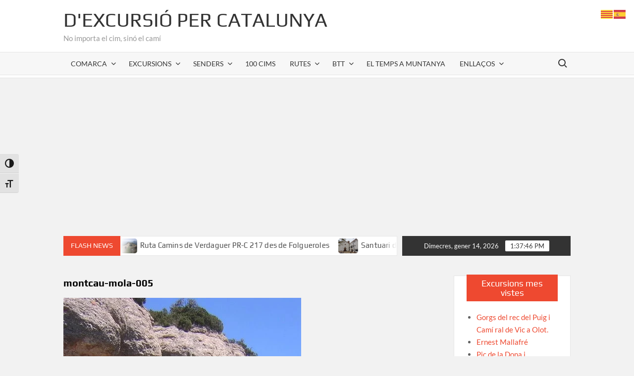

--- FILE ---
content_type: text/html; charset=UTF-8
request_url: https://dexcursio.net/montcau-i-la-mola/montcau-mola-005/
body_size: 25393
content:
<!doctype html>
<html lang="ca">
<head>
	<meta charset="UTF-8">
	<meta name="viewport" content="width=device-width">
	<link rel="profile" href="https://gmpg.org/xfn/11">

				 			 			 			 			 			 			 			 			 			 			 			 			 			 			 			 			 			 			 			 			 			 			 			 			 			 			 			 			 			 			 			 			 			 			 			 			 			 			 			 			 			 			 			 			 			 			 			 			 			 			 			 			 			 			 			 			 			 			 			 			 			 			 			 			 			 			 			 			 			 			 			 			 			 			 			 			 			 			 			 			 			 			 			 			 			 			 			 <meta name='robots' content='index, follow, max-image-preview:large, max-snippet:-1, max-video-preview:-1' />

	<!-- This site is optimized with the Yoast SEO plugin v26.7 - https://yoast.com/wordpress/plugins/seo/ -->
	<title>montcau-mola-005 - D&#039;excursió per Catalunya</title>
	<link rel="canonical" href="https://dexcursio.net/montcau-i-la-mola/montcau-mola-005/" />
	<meta property="og:locale" content="ca_ES" />
	<meta property="og:type" content="article" />
	<meta property="og:title" content="montcau-mola-005 - D&#039;excursió per Catalunya" />
	<meta property="og:url" content="https://dexcursio.net/montcau-i-la-mola/montcau-mola-005/" />
	<meta property="og:site_name" content="D&#039;excursió per Catalunya" />
	<meta property="og:image" content="https://dexcursio.net/montcau-i-la-mola/montcau-mola-005" />
	<meta property="og:image:width" content="480" />
	<meta property="og:image:height" content="640" />
	<meta property="og:image:type" content="image/jpeg" />
	<meta name="twitter:card" content="summary_large_image" />
	<script type="application/ld+json" class="yoast-schema-graph">{"@context":"https://schema.org","@graph":[{"@type":"WebPage","@id":"https://dexcursio.net/montcau-i-la-mola/montcau-mola-005/","url":"https://dexcursio.net/montcau-i-la-mola/montcau-mola-005/","name":"montcau-mola-005 - D&#039;excursió per Catalunya","isPartOf":{"@id":"https://dexcursio.net/#website"},"primaryImageOfPage":{"@id":"https://dexcursio.net/montcau-i-la-mola/montcau-mola-005/#primaryimage"},"image":{"@id":"https://dexcursio.net/montcau-i-la-mola/montcau-mola-005/#primaryimage"},"thumbnailUrl":"https://dexcursio.net/wp-content/uploads/2016/01/montcau-mola-005.jpg","datePublished":"2016-09-05T05:22:22+00:00","breadcrumb":{"@id":"https://dexcursio.net/montcau-i-la-mola/montcau-mola-005/#breadcrumb"},"inLanguage":"ca","potentialAction":[{"@type":"ReadAction","target":["https://dexcursio.net/montcau-i-la-mola/montcau-mola-005/"]}]},{"@type":"ImageObject","inLanguage":"ca","@id":"https://dexcursio.net/montcau-i-la-mola/montcau-mola-005/#primaryimage","url":"https://dexcursio.net/wp-content/uploads/2016/01/montcau-mola-005.jpg","contentUrl":"https://dexcursio.net/wp-content/uploads/2016/01/montcau-mola-005.jpg","width":480,"height":640},{"@type":"BreadcrumbList","@id":"https://dexcursio.net/montcau-i-la-mola/montcau-mola-005/#breadcrumb","itemListElement":[{"@type":"ListItem","position":1,"name":"Inici","item":"https://dexcursio.net/"},{"@type":"ListItem","position":2,"name":"Montcau i La Mola (Sant Llorenç del Munt)","item":"https://dexcursio.net/montcau-i-la-mola/"},{"@type":"ListItem","position":3,"name":"montcau-mola-005"}]},{"@type":"WebSite","@id":"https://dexcursio.net/#website","url":"https://dexcursio.net/","name":"D&#039;excursió per Catalunya","description":"No importa el cim, sinó el camí","publisher":{"@id":"https://dexcursio.net/#/schema/person/970ac239203e9b09fc78ae7b137686d0"},"potentialAction":[{"@type":"SearchAction","target":{"@type":"EntryPoint","urlTemplate":"https://dexcursio.net/?s={search_term_string}"},"query-input":{"@type":"PropertyValueSpecification","valueRequired":true,"valueName":"search_term_string"}}],"inLanguage":"ca"},{"@type":["Person","Organization"],"@id":"https://dexcursio.net/#/schema/person/970ac239203e9b09fc78ae7b137686d0","name":"Albert Barnosell Jordà","image":{"@type":"ImageObject","inLanguage":"ca","@id":"https://dexcursio.net/#/schema/person/image/","url":"https://dexcursio.net/wp-content/uploads/2016/01/montcau-mola-005.jpg","contentUrl":"https://dexcursio.net/wp-content/uploads/2016/01/montcau-mola-005.jpg","width":480,"height":640,"caption":"Albert Barnosell Jordà"},"logo":{"@id":"https://dexcursio.net/#/schema/person/image/"}}]}</script>
	<!-- / Yoast SEO plugin. -->


<link rel='dns-prefetch' href='//ws.sharethis.com' />
<link rel='dns-prefetch' href='//www.googletagmanager.com' />
<link rel='dns-prefetch' href='//pagead2.googlesyndication.com' />
<link rel="alternate" type="application/rss+xml" title="D&#039;excursió per Catalunya &raquo; Canal d&#039;informació" href="https://dexcursio.net/feed/" />
<link rel="alternate" type="application/rss+xml" title="D&#039;excursió per Catalunya &raquo; Canal dels comentaris" href="https://dexcursio.net/comments/feed/" />
<link rel="alternate" type="application/rss+xml" title="D&#039;excursió per Catalunya &raquo; montcau-mola-005 Canal dels comentaris" href="https://dexcursio.net/montcau-i-la-mola/montcau-mola-005/feed/" />
<link rel="alternate" title="oEmbed (JSON)" type="application/json+oembed" href="https://dexcursio.net/wp-json/oembed/1.0/embed?url=https%3A%2F%2Fdexcursio.net%2Fmontcau-i-la-mola%2Fmontcau-mola-005%2F" />
<link rel="alternate" title="oEmbed (XML)" type="text/xml+oembed" href="https://dexcursio.net/wp-json/oembed/1.0/embed?url=https%3A%2F%2Fdexcursio.net%2Fmontcau-i-la-mola%2Fmontcau-mola-005%2F&#038;format=xml" />
<style id='wp-img-auto-sizes-contain-inline-css' type='text/css'>
img:is([sizes=auto i],[sizes^="auto," i]){contain-intrinsic-size:3000px 1500px}
/*# sourceURL=wp-img-auto-sizes-contain-inline-css */
</style>

<style id='wp-emoji-styles-inline-css' type='text/css'>

	img.wp-smiley, img.emoji {
		display: inline !important;
		border: none !important;
		box-shadow: none !important;
		height: 1em !important;
		width: 1em !important;
		margin: 0 0.07em !important;
		vertical-align: -0.1em !important;
		background: none !important;
		padding: 0 !important;
	}
/*# sourceURL=wp-emoji-styles-inline-css */
</style>
<link rel='stylesheet' id='wp-block-library-css' href='https://dexcursio.net/wp-includes/css/dist/block-library/style.min.css?ver=bb30eddc976292546e0a390cb20bca62' type='text/css' media='all' />
<style id='global-styles-inline-css' type='text/css'>
:root{--wp--preset--aspect-ratio--square: 1;--wp--preset--aspect-ratio--4-3: 4/3;--wp--preset--aspect-ratio--3-4: 3/4;--wp--preset--aspect-ratio--3-2: 3/2;--wp--preset--aspect-ratio--2-3: 2/3;--wp--preset--aspect-ratio--16-9: 16/9;--wp--preset--aspect-ratio--9-16: 9/16;--wp--preset--color--black: #000000;--wp--preset--color--cyan-bluish-gray: #abb8c3;--wp--preset--color--white: #ffffff;--wp--preset--color--pale-pink: #f78da7;--wp--preset--color--vivid-red: #cf2e2e;--wp--preset--color--luminous-vivid-orange: #ff6900;--wp--preset--color--luminous-vivid-amber: #fcb900;--wp--preset--color--light-green-cyan: #7bdcb5;--wp--preset--color--vivid-green-cyan: #00d084;--wp--preset--color--pale-cyan-blue: #8ed1fc;--wp--preset--color--vivid-cyan-blue: #0693e3;--wp--preset--color--vivid-purple: #9b51e0;--wp--preset--gradient--vivid-cyan-blue-to-vivid-purple: linear-gradient(135deg,rgb(6,147,227) 0%,rgb(155,81,224) 100%);--wp--preset--gradient--light-green-cyan-to-vivid-green-cyan: linear-gradient(135deg,rgb(122,220,180) 0%,rgb(0,208,130) 100%);--wp--preset--gradient--luminous-vivid-amber-to-luminous-vivid-orange: linear-gradient(135deg,rgb(252,185,0) 0%,rgb(255,105,0) 100%);--wp--preset--gradient--luminous-vivid-orange-to-vivid-red: linear-gradient(135deg,rgb(255,105,0) 0%,rgb(207,46,46) 100%);--wp--preset--gradient--very-light-gray-to-cyan-bluish-gray: linear-gradient(135deg,rgb(238,238,238) 0%,rgb(169,184,195) 100%);--wp--preset--gradient--cool-to-warm-spectrum: linear-gradient(135deg,rgb(74,234,220) 0%,rgb(151,120,209) 20%,rgb(207,42,186) 40%,rgb(238,44,130) 60%,rgb(251,105,98) 80%,rgb(254,248,76) 100%);--wp--preset--gradient--blush-light-purple: linear-gradient(135deg,rgb(255,206,236) 0%,rgb(152,150,240) 100%);--wp--preset--gradient--blush-bordeaux: linear-gradient(135deg,rgb(254,205,165) 0%,rgb(254,45,45) 50%,rgb(107,0,62) 100%);--wp--preset--gradient--luminous-dusk: linear-gradient(135deg,rgb(255,203,112) 0%,rgb(199,81,192) 50%,rgb(65,88,208) 100%);--wp--preset--gradient--pale-ocean: linear-gradient(135deg,rgb(255,245,203) 0%,rgb(182,227,212) 50%,rgb(51,167,181) 100%);--wp--preset--gradient--electric-grass: linear-gradient(135deg,rgb(202,248,128) 0%,rgb(113,206,126) 100%);--wp--preset--gradient--midnight: linear-gradient(135deg,rgb(2,3,129) 0%,rgb(40,116,252) 100%);--wp--preset--font-size--small: 13px;--wp--preset--font-size--medium: 20px;--wp--preset--font-size--large: 36px;--wp--preset--font-size--x-large: 42px;--wp--preset--spacing--20: 0.44rem;--wp--preset--spacing--30: 0.67rem;--wp--preset--spacing--40: 1rem;--wp--preset--spacing--50: 1.5rem;--wp--preset--spacing--60: 2.25rem;--wp--preset--spacing--70: 3.38rem;--wp--preset--spacing--80: 5.06rem;--wp--preset--shadow--natural: 6px 6px 9px rgba(0, 0, 0, 0.2);--wp--preset--shadow--deep: 12px 12px 50px rgba(0, 0, 0, 0.4);--wp--preset--shadow--sharp: 6px 6px 0px rgba(0, 0, 0, 0.2);--wp--preset--shadow--outlined: 6px 6px 0px -3px rgb(255, 255, 255), 6px 6px rgb(0, 0, 0);--wp--preset--shadow--crisp: 6px 6px 0px rgb(0, 0, 0);}:where(.is-layout-flex){gap: 0.5em;}:where(.is-layout-grid){gap: 0.5em;}body .is-layout-flex{display: flex;}.is-layout-flex{flex-wrap: wrap;align-items: center;}.is-layout-flex > :is(*, div){margin: 0;}body .is-layout-grid{display: grid;}.is-layout-grid > :is(*, div){margin: 0;}:where(.wp-block-columns.is-layout-flex){gap: 2em;}:where(.wp-block-columns.is-layout-grid){gap: 2em;}:where(.wp-block-post-template.is-layout-flex){gap: 1.25em;}:where(.wp-block-post-template.is-layout-grid){gap: 1.25em;}.has-black-color{color: var(--wp--preset--color--black) !important;}.has-cyan-bluish-gray-color{color: var(--wp--preset--color--cyan-bluish-gray) !important;}.has-white-color{color: var(--wp--preset--color--white) !important;}.has-pale-pink-color{color: var(--wp--preset--color--pale-pink) !important;}.has-vivid-red-color{color: var(--wp--preset--color--vivid-red) !important;}.has-luminous-vivid-orange-color{color: var(--wp--preset--color--luminous-vivid-orange) !important;}.has-luminous-vivid-amber-color{color: var(--wp--preset--color--luminous-vivid-amber) !important;}.has-light-green-cyan-color{color: var(--wp--preset--color--light-green-cyan) !important;}.has-vivid-green-cyan-color{color: var(--wp--preset--color--vivid-green-cyan) !important;}.has-pale-cyan-blue-color{color: var(--wp--preset--color--pale-cyan-blue) !important;}.has-vivid-cyan-blue-color{color: var(--wp--preset--color--vivid-cyan-blue) !important;}.has-vivid-purple-color{color: var(--wp--preset--color--vivid-purple) !important;}.has-black-background-color{background-color: var(--wp--preset--color--black) !important;}.has-cyan-bluish-gray-background-color{background-color: var(--wp--preset--color--cyan-bluish-gray) !important;}.has-white-background-color{background-color: var(--wp--preset--color--white) !important;}.has-pale-pink-background-color{background-color: var(--wp--preset--color--pale-pink) !important;}.has-vivid-red-background-color{background-color: var(--wp--preset--color--vivid-red) !important;}.has-luminous-vivid-orange-background-color{background-color: var(--wp--preset--color--luminous-vivid-orange) !important;}.has-luminous-vivid-amber-background-color{background-color: var(--wp--preset--color--luminous-vivid-amber) !important;}.has-light-green-cyan-background-color{background-color: var(--wp--preset--color--light-green-cyan) !important;}.has-vivid-green-cyan-background-color{background-color: var(--wp--preset--color--vivid-green-cyan) !important;}.has-pale-cyan-blue-background-color{background-color: var(--wp--preset--color--pale-cyan-blue) !important;}.has-vivid-cyan-blue-background-color{background-color: var(--wp--preset--color--vivid-cyan-blue) !important;}.has-vivid-purple-background-color{background-color: var(--wp--preset--color--vivid-purple) !important;}.has-black-border-color{border-color: var(--wp--preset--color--black) !important;}.has-cyan-bluish-gray-border-color{border-color: var(--wp--preset--color--cyan-bluish-gray) !important;}.has-white-border-color{border-color: var(--wp--preset--color--white) !important;}.has-pale-pink-border-color{border-color: var(--wp--preset--color--pale-pink) !important;}.has-vivid-red-border-color{border-color: var(--wp--preset--color--vivid-red) !important;}.has-luminous-vivid-orange-border-color{border-color: var(--wp--preset--color--luminous-vivid-orange) !important;}.has-luminous-vivid-amber-border-color{border-color: var(--wp--preset--color--luminous-vivid-amber) !important;}.has-light-green-cyan-border-color{border-color: var(--wp--preset--color--light-green-cyan) !important;}.has-vivid-green-cyan-border-color{border-color: var(--wp--preset--color--vivid-green-cyan) !important;}.has-pale-cyan-blue-border-color{border-color: var(--wp--preset--color--pale-cyan-blue) !important;}.has-vivid-cyan-blue-border-color{border-color: var(--wp--preset--color--vivid-cyan-blue) !important;}.has-vivid-purple-border-color{border-color: var(--wp--preset--color--vivid-purple) !important;}.has-vivid-cyan-blue-to-vivid-purple-gradient-background{background: var(--wp--preset--gradient--vivid-cyan-blue-to-vivid-purple) !important;}.has-light-green-cyan-to-vivid-green-cyan-gradient-background{background: var(--wp--preset--gradient--light-green-cyan-to-vivid-green-cyan) !important;}.has-luminous-vivid-amber-to-luminous-vivid-orange-gradient-background{background: var(--wp--preset--gradient--luminous-vivid-amber-to-luminous-vivid-orange) !important;}.has-luminous-vivid-orange-to-vivid-red-gradient-background{background: var(--wp--preset--gradient--luminous-vivid-orange-to-vivid-red) !important;}.has-very-light-gray-to-cyan-bluish-gray-gradient-background{background: var(--wp--preset--gradient--very-light-gray-to-cyan-bluish-gray) !important;}.has-cool-to-warm-spectrum-gradient-background{background: var(--wp--preset--gradient--cool-to-warm-spectrum) !important;}.has-blush-light-purple-gradient-background{background: var(--wp--preset--gradient--blush-light-purple) !important;}.has-blush-bordeaux-gradient-background{background: var(--wp--preset--gradient--blush-bordeaux) !important;}.has-luminous-dusk-gradient-background{background: var(--wp--preset--gradient--luminous-dusk) !important;}.has-pale-ocean-gradient-background{background: var(--wp--preset--gradient--pale-ocean) !important;}.has-electric-grass-gradient-background{background: var(--wp--preset--gradient--electric-grass) !important;}.has-midnight-gradient-background{background: var(--wp--preset--gradient--midnight) !important;}.has-small-font-size{font-size: var(--wp--preset--font-size--small) !important;}.has-medium-font-size{font-size: var(--wp--preset--font-size--medium) !important;}.has-large-font-size{font-size: var(--wp--preset--font-size--large) !important;}.has-x-large-font-size{font-size: var(--wp--preset--font-size--x-large) !important;}
/*# sourceURL=global-styles-inline-css */
</style>

<style id='classic-theme-styles-inline-css' type='text/css'>
/*! This file is auto-generated */
.wp-block-button__link{color:#fff;background-color:#32373c;border-radius:9999px;box-shadow:none;text-decoration:none;padding:calc(.667em + 2px) calc(1.333em + 2px);font-size:1.125em}.wp-block-file__button{background:#32373c;color:#fff;text-decoration:none}
/*# sourceURL=/wp-includes/css/classic-themes.min.css */
</style>
<link rel='stylesheet' id='ui-font-css' href='https://dexcursio.net/wp-content/plugins/wp-accessibility/toolbar/fonts/css/a11y-toolbar.css?ver=2.2.6' type='text/css' media='all' />
<link rel='stylesheet' id='wpa-toolbar-css' href='https://dexcursio.net/wp-content/plugins/wp-accessibility/toolbar/css/a11y.css?ver=2.2.6' type='text/css' media='all' />
<style id='wpa-toolbar-inline-css' type='text/css'>
.a11y-toolbar ul li button { font-size: 1.2em !important; }
/*# sourceURL=wpa-toolbar-inline-css */
</style>
<link rel='stylesheet' id='ui-fontsize.css-css' href='https://dexcursio.net/wp-content/plugins/wp-accessibility/toolbar/css/a11y-fontsize-alt.css?ver=2.2.6' type='text/css' media='all' />
<style id='ui-fontsize.css-inline-css' type='text/css'>
html { --wpa-font-size: 150%; }
/*# sourceURL=ui-fontsize.css-inline-css */
</style>
<link rel='stylesheet' id='wpa-style-css' href='https://dexcursio.net/wp-content/plugins/wp-accessibility/css/wpa-style.css?ver=2.2.6' type='text/css' media='all' />
<style id='wpa-style-inline-css' type='text/css'>
:root { --admin-bar-top : 7px; }
/*# sourceURL=wpa-style-inline-css */
</style>
<link rel='stylesheet' id='timesnews-style-css' href='https://dexcursio.net/wp-content/themes/timesnews/style.css?ver=bb30eddc976292546e0a390cb20bca62' type='text/css' media='all' />
<link rel='stylesheet' id='fontawesome-css' href='https://dexcursio.net/wp-content/themes/timesnews/assets/library/fontawesome/css/all.min.css?ver=bb30eddc976292546e0a390cb20bca62' type='text/css' media='all' />
<link rel='stylesheet' id='timesnews-google-fonts-css' href='https://dexcursio.net/wp-content/fonts/c7c2e0b11a416fe5c7df653b562c8dfe.css' type='text/css' media='all' />
<link rel='stylesheet' id='tablepress-default-css' href='https://dexcursio.net/wp-content/plugins/tablepress/css/build/default.css?ver=3.2.6' type='text/css' media='all' />
<script type="text/javascript" src="https://dexcursio.net/wp-includes/js/jquery/jquery.min.js?ver=3.7.1" id="jquery-core-js"></script>
<script type="text/javascript" src="https://dexcursio.net/wp-includes/js/jquery/jquery-migrate.min.js?ver=3.4.1" id="jquery-migrate-js"></script>
<script type="text/javascript" src="https://dexcursio.net/wp-content/themes/timesnews/assets/js/global.js?ver=1" id="timesnews-global-js"></script>
<script id='st_insights_js' type="text/javascript" src="https://ws.sharethis.com/button/st_insights.js?publisher=eba0f3ba-f9ab-408c-bc68-c28af5afe749&amp;product=feather&amp;ver=1762939271" id="feather-sharethis-js"></script>

<!-- Google tag (gtag.js) snippet added by Site Kit -->
<!-- Google Analytics snippet added by Site Kit -->
<script type="text/javascript" src="https://www.googletagmanager.com/gtag/js?id=GT-WPL9LJ9" id="google_gtagjs-js" async></script>
<script type="text/javascript" id="google_gtagjs-js-after">
/* <![CDATA[ */
window.dataLayer = window.dataLayer || [];function gtag(){dataLayer.push(arguments);}
gtag("set","linker",{"domains":["dexcursio.net"]});
gtag("js", new Date());
gtag("set", "developer_id.dZTNiMT", true);
gtag("config", "GT-WPL9LJ9");
//# sourceURL=google_gtagjs-js-after
/* ]]> */
</script>
<link rel="https://api.w.org/" href="https://dexcursio.net/wp-json/" /><link rel="alternate" title="JSON" type="application/json" href="https://dexcursio.net/wp-json/wp/v2/media/2773" /><link rel="EditURI" type="application/rsd+xml" title="RSD" href="https://dexcursio.net/xmlrpc.php?rsd" />

<link rel='shortlink' href='https://dexcursio.net/?p=2773' />
<meta name="generator" content="Site Kit by Google 1.170.0" />
<!-- Google AdSense meta tags added by Site Kit -->
<meta name="google-adsense-platform-account" content="ca-host-pub-2644536267352236">
<meta name="google-adsense-platform-domain" content="sitekit.withgoogle.com">
<!-- End Google AdSense meta tags added by Site Kit -->
<style type="text/css">.recentcomments a{display:inline !important;padding:0 !important;margin:0 !important;}</style>
<style type="text/css"></style>

<!-- Google AdSense snippet added by Site Kit -->
<script type="text/javascript" async="async" src="https://pagead2.googlesyndication.com/pagead/js/adsbygoogle.js?client=ca-pub-7481934158946013&amp;host=ca-host-pub-2644536267352236" crossorigin="anonymous"></script>

<!-- End Google AdSense snippet added by Site Kit -->
<style>
.synved-social-resolution-single {
display: inline-block;
}
.synved-social-resolution-normal {
display: inline-block;
}
.synved-social-resolution-hidef {
display: none;
}

@media only screen and (min--moz-device-pixel-ratio: 2),
only screen and (-o-min-device-pixel-ratio: 2/1),
only screen and (-webkit-min-device-pixel-ratio: 2),
only screen and (min-device-pixel-ratio: 2),
only screen and (min-resolution: 2dppx),
only screen and (min-resolution: 192dpi) {
	.synved-social-resolution-normal {
	display: none;
	}
	.synved-social-resolution-hidef {
	display: inline-block;
	}
}
</style><link rel="icon" href="https://dexcursio.net/wp-content/uploads/2021/06/cropped-logo-dexcursio-web-32x32.png" sizes="32x32" />
<link rel="icon" href="https://dexcursio.net/wp-content/uploads/2021/06/cropped-logo-dexcursio-web-192x192.png" sizes="192x192" />
<link rel="apple-touch-icon" href="https://dexcursio.net/wp-content/uploads/2021/06/cropped-logo-dexcursio-web-180x180.png" />
<meta name="msapplication-TileImage" content="https://dexcursio.net/wp-content/uploads/2021/06/cropped-logo-dexcursio-web-270x270.png" />
		<style type="text/css" id="wp-custom-css">
			/* Contenedor para que en móvil se pueda desplazar */
.exc-table-wrap{
  overflow-x:auto;
  -webkit-overflow-scrolling: touch;
  margin: 18px 0;
}

/* Tabla base */
table.exc-table{
  width:100%;
  border-collapse: separate;
  border-spacing: 0;
  min-width: 620px;          /* evita que se aplaste en móvil */
  background: #fff;
  border: 1px solid rgba(0,0,0,.08);
  border-radius: 10px;
  overflow: hidden;
}

/* Celdas */
table.exc-table th,
table.exc-table td{
  padding: 12px 14px;
  border-bottom: 1px solid rgba(0,0,0,.08);
  text-align: center;
  vertical-align: middle;
  font-size: 14px;
  line-height: 1.2;
}

/* Cabecera */
table.exc-table thead th{
  font-weight: 700;
  text-transform: uppercase;
  letter-spacing: .02em;
  background: rgba(0,0,0,.04);
}

/* Zebra suave */
table.exc-table tbody tr:nth-child(even) td{
  background: rgba(0,0,0,.02);
}

/* Última fila sin borde inferior */
table.exc-table tbody tr:last-child td{
  border-bottom: 0;
}
		</style>
		</head>

<body class="attachment wp-singular attachment-template-default single single-attachment postid-2773 attachmentid-2773 attachment-jpeg wp-theme-timesnews has-sidebar">
	<div id="page" class="site">
	<a class="skip-link screen-reader-text" href="#content">Skip to content</a>
	
	<header id="masthead" class="site-header">
		<div id="main-header" class="main-header">
			<div class="navigation-top">
        		<div class="wrap">
            	<div id="site-header-menu" class="site-header-menu">
               	<nav class="main-navigation" aria-label="Primary Menu" role="navigation">
							    <button class="menu-toggle" aria-controls="primary-menu" aria-expanded="false">
        <span class="toggle-text">Menu</span>
        <span class="toggle-bar"></span>
    </button>

    <ul id="primary-menu" class="menu nav-menu"><li id="menu-item-4400" class="menu-item menu-item-type-taxonomy menu-item-object-category menu-item-has-children menu-item-4400 category-color-46"><a href="https://dexcursio.net/category/comarca/">Comarca</a>
<ul class="sub-menu">
	<li id="menu-item-4401" class="menu-item menu-item-type-taxonomy menu-item-object-category menu-item-4401 category-color-72"><a href="https://dexcursio.net/category/comarca/alt-camp/">Alt Camp</a></li>
	<li id="menu-item-4402" class="menu-item menu-item-type-taxonomy menu-item-object-category menu-item-4402 category-color-73"><a href="https://dexcursio.net/category/comarca/alt-emporda/">Alt Empordà</a></li>
	<li id="menu-item-4403" class="menu-item menu-item-type-taxonomy menu-item-object-category menu-item-4403 category-color-74"><a href="https://dexcursio.net/category/comarca/alt-penedes/">Alt Penedès</a></li>
	<li id="menu-item-4404" class="menu-item menu-item-type-taxonomy menu-item-object-category menu-item-4404 category-color-75"><a href="https://dexcursio.net/category/comarca/alt-urgell/">Alt Urgell</a></li>
	<li id="menu-item-4405" class="menu-item menu-item-type-taxonomy menu-item-object-category menu-item-4405 category-color-76"><a href="https://dexcursio.net/category/comarca/alta-ribagorca/">Alta Ribagorça</a></li>
	<li id="menu-item-4406" class="menu-item menu-item-type-taxonomy menu-item-object-category menu-item-4406 category-color-77"><a href="https://dexcursio.net/category/comarca/anoia/">Anoia</a></li>
	<li id="menu-item-4407" class="menu-item menu-item-type-taxonomy menu-item-object-category menu-item-4407 category-color-78"><a href="https://dexcursio.net/category/comarca/bages/">Bages</a></li>
	<li id="menu-item-4408" class="menu-item menu-item-type-taxonomy menu-item-object-category menu-item-4408 category-color-79"><a href="https://dexcursio.net/category/comarca/baix-camp/">Baix Camp</a></li>
	<li id="menu-item-4409" class="menu-item menu-item-type-taxonomy menu-item-object-category menu-item-4409 category-color-80"><a href="https://dexcursio.net/category/comarca/baix-ebre/">Baix Ebre</a></li>
	<li id="menu-item-4410" class="menu-item menu-item-type-taxonomy menu-item-object-category menu-item-4410 category-color-81"><a href="https://dexcursio.net/category/comarca/baix-emporda/">Baix Empordà</a></li>
	<li id="menu-item-4411" class="menu-item menu-item-type-taxonomy menu-item-object-category menu-item-4411 category-color-82"><a href="https://dexcursio.net/category/comarca/baix-llobregat/">Baix Llobregat</a></li>
	<li id="menu-item-4412" class="menu-item menu-item-type-taxonomy menu-item-object-category menu-item-4412 category-color-83"><a href="https://dexcursio.net/category/comarca/baix-penedes/">Baix Penedès</a></li>
	<li id="menu-item-4413" class="menu-item menu-item-type-taxonomy menu-item-object-category menu-item-4413 category-color-684"><a href="https://dexcursio.net/category/comarca/baixa-cerdanya/">Baixa Cerdanya</a></li>
	<li id="menu-item-4414" class="menu-item menu-item-type-taxonomy menu-item-object-category menu-item-4414 category-color-84"><a href="https://dexcursio.net/category/comarca/barcelones/">Barcelonès</a></li>
	<li id="menu-item-4415" class="menu-item menu-item-type-taxonomy menu-item-object-category menu-item-4415 category-color-85"><a href="https://dexcursio.net/category/comarca/bergueda/">Berguedà</a></li>
	<li id="menu-item-4416" class="menu-item menu-item-type-taxonomy menu-item-object-category menu-item-4416 category-color-254"><a href="https://dexcursio.net/category/comarca/catalunya-nord-comarca/">Catalunya Nord</a></li>
	<li id="menu-item-4417" class="menu-item menu-item-type-taxonomy menu-item-object-category menu-item-4417 category-color-86"><a href="https://dexcursio.net/category/comarca/cerdanya/">Cerdanya</a></li>
	<li id="menu-item-4418" class="menu-item menu-item-type-taxonomy menu-item-object-category menu-item-4418 category-color-87"><a href="https://dexcursio.net/category/comarca/conca-de-barbera/">Conca de Barberà</a></li>
</ul>
</li>
<li id="menu-item-148" class="menu-item menu-item-type-taxonomy menu-item-object-category menu-item-has-children menu-item-148 category-color-2"><a href="https://dexcursio.net/category/excursions/">Excursions</a>
<ul class="sub-menu">
	<li id="menu-item-149" class="menu-item menu-item-type-taxonomy menu-item-object-category menu-item-149 category-color-35"><a href="https://dexcursio.net/category/excursions/andorra/">Andorra</a></li>
	<li id="menu-item-889" class="menu-item menu-item-type-taxonomy menu-item-object-category menu-item-889 category-color-225"><a href="https://dexcursio.net/category/excursions/arago/">Aragó</a></li>
	<li id="menu-item-150" class="menu-item menu-item-type-taxonomy menu-item-object-category menu-item-150 category-color-37"><a href="https://dexcursio.net/category/excursions/cadi-moixero/">Cadí &#8211; Moixeró</a></li>
	<li id="menu-item-151" class="menu-item menu-item-type-taxonomy menu-item-object-category menu-item-151 category-color-40"><a href="https://dexcursio.net/category/excursions/catalunya-central/">Catalunya central</a></li>
	<li id="menu-item-152" class="menu-item menu-item-type-taxonomy menu-item-object-category menu-item-152 category-color-44"><a href="https://dexcursio.net/category/excursions/costa-central/">Costa central</a></li>
	<li id="menu-item-153" class="menu-item menu-item-type-taxonomy menu-item-object-category menu-item-153 category-color-43"><a href="https://dexcursio.net/category/excursions/costa-daurada/">Costa Daurada</a></li>
	<li id="menu-item-310" class="menu-item menu-item-type-taxonomy menu-item-object-category menu-item-310 category-color-132"><a href="https://dexcursio.net/category/excursions/delta-de-lebre/">Delta de l&#8217;Ebre</a></li>
	<li id="menu-item-154" class="menu-item menu-item-type-taxonomy menu-item-object-category menu-item-154 category-color-45"><a href="https://dexcursio.net/category/excursions/els-ports/">Els Ports</a></li>
	<li id="menu-item-1123" class="menu-item menu-item-type-taxonomy menu-item-object-category menu-item-1123 category-color-339"><a href="https://dexcursio.net/category/excursions/franca/">França</a></li>
	<li id="menu-item-890" class="menu-item menu-item-type-taxonomy menu-item-object-category menu-item-890 category-color-159"><a href="https://dexcursio.net/category/excursions/garraf-excursions/">Garraf</a></li>
	<li id="menu-item-155" class="menu-item menu-item-type-taxonomy menu-item-object-category menu-item-155 category-color-38"><a href="https://dexcursio.net/category/excursions/garrotxa/">Garrotxa (zona)</a></li>
	<li id="menu-item-156" class="menu-item menu-item-type-taxonomy menu-item-object-category menu-item-156 category-color-39"><a href="https://dexcursio.net/category/excursions/girona-costa-brava/">Girona &#8211; Costa Brava</a></li>
	<li id="menu-item-1120" class="menu-item menu-item-type-taxonomy menu-item-object-category menu-item-1120 category-color-295"><a href="https://dexcursio.net/category/excursions/guilleries/">Guilleries</a></li>
	<li id="menu-item-1121" class="menu-item menu-item-type-taxonomy menu-item-object-category menu-item-1121 category-color-41"><a href="https://dexcursio.net/category/excursions/montseny/">Montseny</a></li>
	<li id="menu-item-1122" class="menu-item menu-item-type-taxonomy menu-item-object-category menu-item-1122 category-color-301"><a href="https://dexcursio.net/category/excursions/pais-valencia/">País Valencià</a></li>
	<li id="menu-item-891" class="menu-item menu-item-type-taxonomy menu-item-object-category menu-item-891 category-color-33"><a href="https://dexcursio.net/category/excursions/pirineu-oriental/">Pirineu oriental</a></li>
	<li id="menu-item-892" class="menu-item menu-item-type-taxonomy menu-item-object-category menu-item-892 category-color-34"><a href="https://dexcursio.net/category/excursions/pirineu-occidental/">Pirineu occidental</a></li>
</ul>
</li>
<li id="menu-item-143" class="menu-item menu-item-type-taxonomy menu-item-object-category menu-item-has-children menu-item-143 category-color-3"><a href="https://dexcursio.net/category/senders/">Senders</a>
<ul class="sub-menu">
	<li id="menu-item-161" class="menu-item menu-item-type-taxonomy menu-item-object-category menu-item-has-children menu-item-161 category-color-12"><a href="https://dexcursio.net/category/senders/gr92/">Gr92</a>
	<ul class="sub-menu">
		<li id="menu-item-1167" class="menu-item menu-item-type-post_type menu-item-object-post menu-item-1167"><a href="https://dexcursio.net/etapes-del-gr92/">Etapes del Gr92</a></li>
	</ul>
</li>
	<li id="menu-item-160" class="menu-item menu-item-type-taxonomy menu-item-object-category menu-item-160 category-color-13"><a href="https://dexcursio.net/category/senders/gr175/">Gr175</a></li>
	<li id="menu-item-145" class="menu-item menu-item-type-taxonomy menu-item-object-category menu-item-145 category-color-8"><a href="https://dexcursio.net/category/senders/sender-local/">Sender local (Sl)</a></li>
	<li id="menu-item-144" class="menu-item menu-item-type-taxonomy menu-item-object-category menu-item-144 category-color-9"><a href="https://dexcursio.net/category/senders/petit-recorregut/">Petit recorregut (Pr)</a></li>
	<li id="menu-item-1395" class="menu-item menu-item-type-taxonomy menu-item-object-category menu-item-1395 category-color-10"><a href="https://dexcursio.net/category/senders/gran-recorregut-gr/">Gran recorregut (Gr)</a></li>
	<li id="menu-item-1396" class="menu-item menu-item-type-taxonomy menu-item-object-category menu-item-1396 category-color-8"><a href="https://dexcursio.net/category/senders/sender-local/">Sender local (Sl)</a></li>
	<li id="menu-item-3383" class="menu-item menu-item-type-taxonomy menu-item-object-category menu-item-3383 category-color-11"><a href="https://dexcursio.net/category/senders/vies-verdes/">Vies verdes</a></li>
</ul>
</li>
<li id="menu-item-4809" class="menu-item menu-item-type-taxonomy menu-item-object-category menu-item-4809 category-color-280"><a href="https://dexcursio.net/category/100-cims/">100 Cims</a></li>
<li id="menu-item-173" class="menu-item menu-item-type-taxonomy menu-item-object-category menu-item-has-children menu-item-173 category-color-4"><a href="https://dexcursio.net/category/rutes/">Rutes</a>
<ul class="sub-menu">
	<li id="menu-item-3577" class="menu-item menu-item-type-post_type menu-item-object-post menu-item-has-children menu-item-3577"><a href="https://dexcursio.net/carros-de-foc/">Carros de Foc</a>
	<ul class="sub-menu">
		<li id="menu-item-3578" class="menu-item menu-item-type-taxonomy menu-item-object-category menu-item-3578 category-color-703"><a href="https://dexcursio.net/category/rutes/carros-de-foc/etapes-carros-de-foc/">Etapes Carros de Foc</a></li>
		<li id="menu-item-3579" class="menu-item menu-item-type-taxonomy menu-item-object-category menu-item-3579 category-color-114"><a href="https://dexcursio.net/category/rutes/carros-de-foc/refugis-carros-de-foc/">Refugis Carros de Foc</a></li>
		<li id="menu-item-176" class="menu-item menu-item-type-taxonomy menu-item-object-category menu-item-176 category-color-14"><a href="https://dexcursio.net/category/rutes/carros-de-foc/">Carros de foc</a></li>
	</ul>
</li>
	<li id="menu-item-3813" class="menu-item menu-item-type-post_type menu-item-object-post menu-item-has-children menu-item-3813"><a href="https://dexcursio.net/cavalls-del-vent/">Cavalls del Vent</a>
	<ul class="sub-menu">
		<li id="menu-item-3814" class="menu-item menu-item-type-taxonomy menu-item-object-category menu-item-3814 category-color-706"><a href="https://dexcursio.net/category/rutes/cavalls-del-vent/etapes-cavalls-del-vent/">Etapes Cavalls del Vent</a></li>
	</ul>
</li>
	<li id="menu-item-1541" class="menu-item menu-item-type-taxonomy menu-item-object-category menu-item-1541 category-color-16"><a href="https://dexcursio.net/category/rutes/mediterrania/">Mediterrània</a></li>
	<li id="menu-item-784" class="menu-item menu-item-type-post_type menu-item-object-page menu-item-784"><a href="https://dexcursio.net/la-ruta-del-ter/">La Ruta del Ter</a></li>
	<li id="menu-item-147" class="menu-item menu-item-type-taxonomy menu-item-object-category menu-item-has-children menu-item-147 category-color-5"><a href="https://dexcursio.net/category/sostres/">Sostres</a>
	<ul class="sub-menu">
		<li id="menu-item-157" class="menu-item menu-item-type-taxonomy menu-item-object-category menu-item-157 category-color-18"><a href="https://dexcursio.net/category/sostres/cims-comarcals/">Cims comarcals</a></li>
		<li id="menu-item-158" class="menu-item menu-item-type-taxonomy menu-item-object-category menu-item-158 category-color-19"><a href="https://dexcursio.net/category/sostres/cims-continentals/">Cims continentals</a></li>
		<li id="menu-item-159" class="menu-item menu-item-type-taxonomy menu-item-object-category menu-item-159 category-color-20"><a href="https://dexcursio.net/category/sostres/els-8000/">Els 8000</a></li>
	</ul>
</li>
	<li id="menu-item-163" class="menu-item menu-item-type-taxonomy menu-item-object-category menu-item-has-children menu-item-163 category-color-17"><a href="https://dexcursio.net/category/el-montgri/">El Montgrí</a>
	<ul class="sub-menu">
		<li id="menu-item-164" class="menu-item menu-item-type-taxonomy menu-item-object-category menu-item-164 category-color-32"><a href="https://dexcursio.net/category/el-montgri/excursions-el-montgri/">Excursions</a></li>
		<li id="menu-item-168" class="menu-item menu-item-type-post_type menu-item-object-page menu-item-168"><a href="https://dexcursio.net/informacio-general-del-montgri/">Informació</a></li>
		<li id="menu-item-167" class="menu-item menu-item-type-post_type menu-item-object-page menu-item-167"><a href="https://dexcursio.net/historia-del-castell-del-montgri/">Història del Castell</a></li>
		<li id="menu-item-165" class="menu-item menu-item-type-post_type menu-item-object-page menu-item-165"><a href="https://dexcursio.net/ermita-de-santa-caterina/">Ermita</a></li>
		<li id="menu-item-166" class="menu-item menu-item-type-post_type menu-item-object-page menu-item-166"><a href="https://dexcursio.net/cau-del-duc/">Cau del Duc</a></li>
	</ul>
</li>
</ul>
</li>
<li id="menu-item-1502" class="menu-item menu-item-type-taxonomy menu-item-object-category menu-item-has-children menu-item-1502 category-color-88"><a href="https://dexcursio.net/category/btt/">Btt</a>
<ul class="sub-menu">
	<li id="menu-item-3025" class="menu-item menu-item-type-taxonomy menu-item-object-category menu-item-3025 category-color-11"><a href="https://dexcursio.net/category/senders/vies-verdes/">Vies verdes</a></li>
</ul>
</li>
<li id="menu-item-169" class="menu-item menu-item-type-post_type menu-item-object-page menu-item-169"><a href="https://dexcursio.net/el-temps/">El temps a muntanya</a></li>
<li id="menu-item-1175" class="menu-item menu-item-type-taxonomy menu-item-object-category menu-item-has-children menu-item-1175 category-color-484"><a href="https://dexcursio.net/category/enllacos/">Enllaços</a>
<ul class="sub-menu">
	<li id="menu-item-1176" class="menu-item menu-item-type-taxonomy menu-item-object-category menu-item-1176 category-color-486"><a href="https://dexcursio.net/category/enllacos/llista-de-totes-les-entitats-excursionistes-de-catalunya-dividides-per-provincies/">Entitats excursionistes</a></li>
	<li id="menu-item-170" class="menu-item menu-item-type-post_type menu-item-object-page menu-item-170"><a href="https://dexcursio.net/federacions-de-muntanya/">Federacions</a></li>
	<li id="menu-item-1178" class="menu-item menu-item-type-taxonomy menu-item-object-category menu-item-1178 category-color-6"><a href="https://dexcursio.net/category/refugis/">Refugis</a></li>
</ul>
</li>
</ul>						 </nav><!-- #site-navigation -->
						 									<button type="button" class="search-toggle"><span><span class="screen-reader-text">Search for:</span></span></button>
								           		</div>
        		</div><!-- .wrap -->
			</div><!-- .navigation-top -->
			<div class="search-container-wrap">
    <div class="search-container">
        <form method="get" class="search" action="https://dexcursio.net/"> 
            <label for='s' class='screen-reader-text'>Search</label> 
                <input class="search-field" placeholder="Search&hellip;" name="s" type="search"> 
                <input class="search-submit" value="Search" type="submit">
        </form>
    </div><!-- .search-container -->
</div><!-- .search-container-wrap -->
    

			<div class="main-header-brand">
				
				<div class="header-brand" >
					<div class="wrap">
						<div class="header-brand-content">
							    <div class="site-branding">
                <div class="site-branding-text">

                            <p class="site-title"><a href="https://dexcursio.net/" rel="home">D&#039;excursió per Catalunya</a></p>
                                <p class="site-description">No importa el cim, sinó el camí</p>
            
        </div><!-- .site-branding-text -->
    </div><!-- .site-branding -->


							<div class="header-right">
								<div class="header-banner">

																	</div><!-- .header-banner -->
							</div><!-- .header-right -->
						</div><!-- .header-brand-content -->
					</div><!-- .wrap -->
				</div><!-- .header-brand -->

				<div id="nav-sticker">
					<div class="navigation-top">
						<div class="wrap">
							<div id="site-header-menu" class="site-header-menu">
								<nav id="site-navigation" class="main-navigation" aria-label="Primary Menu">
								    <button class="menu-toggle" aria-controls="primary-menu" aria-expanded="false">
        <span class="toggle-text">Menu</span>
        <span class="toggle-bar"></span>
    </button>

    <ul id="primary-menu" class="menu nav-menu"><li class="menu-item menu-item-type-taxonomy menu-item-object-category menu-item-has-children menu-item-4400 category-color-46"><a href="https://dexcursio.net/category/comarca/">Comarca</a>
<ul class="sub-menu">
	<li class="menu-item menu-item-type-taxonomy menu-item-object-category menu-item-4401 category-color-72"><a href="https://dexcursio.net/category/comarca/alt-camp/">Alt Camp</a></li>
	<li class="menu-item menu-item-type-taxonomy menu-item-object-category menu-item-4402 category-color-73"><a href="https://dexcursio.net/category/comarca/alt-emporda/">Alt Empordà</a></li>
	<li class="menu-item menu-item-type-taxonomy menu-item-object-category menu-item-4403 category-color-74"><a href="https://dexcursio.net/category/comarca/alt-penedes/">Alt Penedès</a></li>
	<li class="menu-item menu-item-type-taxonomy menu-item-object-category menu-item-4404 category-color-75"><a href="https://dexcursio.net/category/comarca/alt-urgell/">Alt Urgell</a></li>
	<li class="menu-item menu-item-type-taxonomy menu-item-object-category menu-item-4405 category-color-76"><a href="https://dexcursio.net/category/comarca/alta-ribagorca/">Alta Ribagorça</a></li>
	<li class="menu-item menu-item-type-taxonomy menu-item-object-category menu-item-4406 category-color-77"><a href="https://dexcursio.net/category/comarca/anoia/">Anoia</a></li>
	<li class="menu-item menu-item-type-taxonomy menu-item-object-category menu-item-4407 category-color-78"><a href="https://dexcursio.net/category/comarca/bages/">Bages</a></li>
	<li class="menu-item menu-item-type-taxonomy menu-item-object-category menu-item-4408 category-color-79"><a href="https://dexcursio.net/category/comarca/baix-camp/">Baix Camp</a></li>
	<li class="menu-item menu-item-type-taxonomy menu-item-object-category menu-item-4409 category-color-80"><a href="https://dexcursio.net/category/comarca/baix-ebre/">Baix Ebre</a></li>
	<li class="menu-item menu-item-type-taxonomy menu-item-object-category menu-item-4410 category-color-81"><a href="https://dexcursio.net/category/comarca/baix-emporda/">Baix Empordà</a></li>
	<li class="menu-item menu-item-type-taxonomy menu-item-object-category menu-item-4411 category-color-82"><a href="https://dexcursio.net/category/comarca/baix-llobregat/">Baix Llobregat</a></li>
	<li class="menu-item menu-item-type-taxonomy menu-item-object-category menu-item-4412 category-color-83"><a href="https://dexcursio.net/category/comarca/baix-penedes/">Baix Penedès</a></li>
	<li class="menu-item menu-item-type-taxonomy menu-item-object-category menu-item-4413 category-color-684"><a href="https://dexcursio.net/category/comarca/baixa-cerdanya/">Baixa Cerdanya</a></li>
	<li class="menu-item menu-item-type-taxonomy menu-item-object-category menu-item-4414 category-color-84"><a href="https://dexcursio.net/category/comarca/barcelones/">Barcelonès</a></li>
	<li class="menu-item menu-item-type-taxonomy menu-item-object-category menu-item-4415 category-color-85"><a href="https://dexcursio.net/category/comarca/bergueda/">Berguedà</a></li>
	<li class="menu-item menu-item-type-taxonomy menu-item-object-category menu-item-4416 category-color-254"><a href="https://dexcursio.net/category/comarca/catalunya-nord-comarca/">Catalunya Nord</a></li>
	<li class="menu-item menu-item-type-taxonomy menu-item-object-category menu-item-4417 category-color-86"><a href="https://dexcursio.net/category/comarca/cerdanya/">Cerdanya</a></li>
	<li class="menu-item menu-item-type-taxonomy menu-item-object-category menu-item-4418 category-color-87"><a href="https://dexcursio.net/category/comarca/conca-de-barbera/">Conca de Barberà</a></li>
</ul>
</li>
<li class="menu-item menu-item-type-taxonomy menu-item-object-category menu-item-has-children menu-item-148 category-color-2"><a href="https://dexcursio.net/category/excursions/">Excursions</a>
<ul class="sub-menu">
	<li class="menu-item menu-item-type-taxonomy menu-item-object-category menu-item-149 category-color-35"><a href="https://dexcursio.net/category/excursions/andorra/">Andorra</a></li>
	<li class="menu-item menu-item-type-taxonomy menu-item-object-category menu-item-889 category-color-225"><a href="https://dexcursio.net/category/excursions/arago/">Aragó</a></li>
	<li class="menu-item menu-item-type-taxonomy menu-item-object-category menu-item-150 category-color-37"><a href="https://dexcursio.net/category/excursions/cadi-moixero/">Cadí &#8211; Moixeró</a></li>
	<li class="menu-item menu-item-type-taxonomy menu-item-object-category menu-item-151 category-color-40"><a href="https://dexcursio.net/category/excursions/catalunya-central/">Catalunya central</a></li>
	<li class="menu-item menu-item-type-taxonomy menu-item-object-category menu-item-152 category-color-44"><a href="https://dexcursio.net/category/excursions/costa-central/">Costa central</a></li>
	<li class="menu-item menu-item-type-taxonomy menu-item-object-category menu-item-153 category-color-43"><a href="https://dexcursio.net/category/excursions/costa-daurada/">Costa Daurada</a></li>
	<li class="menu-item menu-item-type-taxonomy menu-item-object-category menu-item-310 category-color-132"><a href="https://dexcursio.net/category/excursions/delta-de-lebre/">Delta de l&#8217;Ebre</a></li>
	<li class="menu-item menu-item-type-taxonomy menu-item-object-category menu-item-154 category-color-45"><a href="https://dexcursio.net/category/excursions/els-ports/">Els Ports</a></li>
	<li class="menu-item menu-item-type-taxonomy menu-item-object-category menu-item-1123 category-color-339"><a href="https://dexcursio.net/category/excursions/franca/">França</a></li>
	<li class="menu-item menu-item-type-taxonomy menu-item-object-category menu-item-890 category-color-159"><a href="https://dexcursio.net/category/excursions/garraf-excursions/">Garraf</a></li>
	<li class="menu-item menu-item-type-taxonomy menu-item-object-category menu-item-155 category-color-38"><a href="https://dexcursio.net/category/excursions/garrotxa/">Garrotxa (zona)</a></li>
	<li class="menu-item menu-item-type-taxonomy menu-item-object-category menu-item-156 category-color-39"><a href="https://dexcursio.net/category/excursions/girona-costa-brava/">Girona &#8211; Costa Brava</a></li>
	<li class="menu-item menu-item-type-taxonomy menu-item-object-category menu-item-1120 category-color-295"><a href="https://dexcursio.net/category/excursions/guilleries/">Guilleries</a></li>
	<li class="menu-item menu-item-type-taxonomy menu-item-object-category menu-item-1121 category-color-41"><a href="https://dexcursio.net/category/excursions/montseny/">Montseny</a></li>
	<li class="menu-item menu-item-type-taxonomy menu-item-object-category menu-item-1122 category-color-301"><a href="https://dexcursio.net/category/excursions/pais-valencia/">País Valencià</a></li>
	<li class="menu-item menu-item-type-taxonomy menu-item-object-category menu-item-891 category-color-33"><a href="https://dexcursio.net/category/excursions/pirineu-oriental/">Pirineu oriental</a></li>
	<li class="menu-item menu-item-type-taxonomy menu-item-object-category menu-item-892 category-color-34"><a href="https://dexcursio.net/category/excursions/pirineu-occidental/">Pirineu occidental</a></li>
</ul>
</li>
<li class="menu-item menu-item-type-taxonomy menu-item-object-category menu-item-has-children menu-item-143 category-color-3"><a href="https://dexcursio.net/category/senders/">Senders</a>
<ul class="sub-menu">
	<li class="menu-item menu-item-type-taxonomy menu-item-object-category menu-item-has-children menu-item-161 category-color-12"><a href="https://dexcursio.net/category/senders/gr92/">Gr92</a>
	<ul class="sub-menu">
		<li class="menu-item menu-item-type-post_type menu-item-object-post menu-item-1167"><a href="https://dexcursio.net/etapes-del-gr92/">Etapes del Gr92</a></li>
	</ul>
</li>
	<li class="menu-item menu-item-type-taxonomy menu-item-object-category menu-item-160 category-color-13"><a href="https://dexcursio.net/category/senders/gr175/">Gr175</a></li>
	<li class="menu-item menu-item-type-taxonomy menu-item-object-category menu-item-145 category-color-8"><a href="https://dexcursio.net/category/senders/sender-local/">Sender local (Sl)</a></li>
	<li class="menu-item menu-item-type-taxonomy menu-item-object-category menu-item-144 category-color-9"><a href="https://dexcursio.net/category/senders/petit-recorregut/">Petit recorregut (Pr)</a></li>
	<li class="menu-item menu-item-type-taxonomy menu-item-object-category menu-item-1395 category-color-10"><a href="https://dexcursio.net/category/senders/gran-recorregut-gr/">Gran recorregut (Gr)</a></li>
	<li class="menu-item menu-item-type-taxonomy menu-item-object-category menu-item-1396 category-color-8"><a href="https://dexcursio.net/category/senders/sender-local/">Sender local (Sl)</a></li>
	<li class="menu-item menu-item-type-taxonomy menu-item-object-category menu-item-3383 category-color-11"><a href="https://dexcursio.net/category/senders/vies-verdes/">Vies verdes</a></li>
</ul>
</li>
<li class="menu-item menu-item-type-taxonomy menu-item-object-category menu-item-4809 category-color-280"><a href="https://dexcursio.net/category/100-cims/">100 Cims</a></li>
<li class="menu-item menu-item-type-taxonomy menu-item-object-category menu-item-has-children menu-item-173 category-color-4"><a href="https://dexcursio.net/category/rutes/">Rutes</a>
<ul class="sub-menu">
	<li class="menu-item menu-item-type-post_type menu-item-object-post menu-item-has-children menu-item-3577"><a href="https://dexcursio.net/carros-de-foc/">Carros de Foc</a>
	<ul class="sub-menu">
		<li class="menu-item menu-item-type-taxonomy menu-item-object-category menu-item-3578 category-color-703"><a href="https://dexcursio.net/category/rutes/carros-de-foc/etapes-carros-de-foc/">Etapes Carros de Foc</a></li>
		<li class="menu-item menu-item-type-taxonomy menu-item-object-category menu-item-3579 category-color-114"><a href="https://dexcursio.net/category/rutes/carros-de-foc/refugis-carros-de-foc/">Refugis Carros de Foc</a></li>
		<li class="menu-item menu-item-type-taxonomy menu-item-object-category menu-item-176 category-color-14"><a href="https://dexcursio.net/category/rutes/carros-de-foc/">Carros de foc</a></li>
	</ul>
</li>
	<li class="menu-item menu-item-type-post_type menu-item-object-post menu-item-has-children menu-item-3813"><a href="https://dexcursio.net/cavalls-del-vent/">Cavalls del Vent</a>
	<ul class="sub-menu">
		<li class="menu-item menu-item-type-taxonomy menu-item-object-category menu-item-3814 category-color-706"><a href="https://dexcursio.net/category/rutes/cavalls-del-vent/etapes-cavalls-del-vent/">Etapes Cavalls del Vent</a></li>
	</ul>
</li>
	<li class="menu-item menu-item-type-taxonomy menu-item-object-category menu-item-1541 category-color-16"><a href="https://dexcursio.net/category/rutes/mediterrania/">Mediterrània</a></li>
	<li class="menu-item menu-item-type-post_type menu-item-object-page menu-item-784"><a href="https://dexcursio.net/la-ruta-del-ter/">La Ruta del Ter</a></li>
	<li class="menu-item menu-item-type-taxonomy menu-item-object-category menu-item-has-children menu-item-147 category-color-5"><a href="https://dexcursio.net/category/sostres/">Sostres</a>
	<ul class="sub-menu">
		<li class="menu-item menu-item-type-taxonomy menu-item-object-category menu-item-157 category-color-18"><a href="https://dexcursio.net/category/sostres/cims-comarcals/">Cims comarcals</a></li>
		<li class="menu-item menu-item-type-taxonomy menu-item-object-category menu-item-158 category-color-19"><a href="https://dexcursio.net/category/sostres/cims-continentals/">Cims continentals</a></li>
		<li class="menu-item menu-item-type-taxonomy menu-item-object-category menu-item-159 category-color-20"><a href="https://dexcursio.net/category/sostres/els-8000/">Els 8000</a></li>
	</ul>
</li>
	<li class="menu-item menu-item-type-taxonomy menu-item-object-category menu-item-has-children menu-item-163 category-color-17"><a href="https://dexcursio.net/category/el-montgri/">El Montgrí</a>
	<ul class="sub-menu">
		<li class="menu-item menu-item-type-taxonomy menu-item-object-category menu-item-164 category-color-32"><a href="https://dexcursio.net/category/el-montgri/excursions-el-montgri/">Excursions</a></li>
		<li class="menu-item menu-item-type-post_type menu-item-object-page menu-item-168"><a href="https://dexcursio.net/informacio-general-del-montgri/">Informació</a></li>
		<li class="menu-item menu-item-type-post_type menu-item-object-page menu-item-167"><a href="https://dexcursio.net/historia-del-castell-del-montgri/">Història del Castell</a></li>
		<li class="menu-item menu-item-type-post_type menu-item-object-page menu-item-165"><a href="https://dexcursio.net/ermita-de-santa-caterina/">Ermita</a></li>
		<li class="menu-item menu-item-type-post_type menu-item-object-page menu-item-166"><a href="https://dexcursio.net/cau-del-duc/">Cau del Duc</a></li>
	</ul>
</li>
</ul>
</li>
<li class="menu-item menu-item-type-taxonomy menu-item-object-category menu-item-has-children menu-item-1502 category-color-88"><a href="https://dexcursio.net/category/btt/">Btt</a>
<ul class="sub-menu">
	<li class="menu-item menu-item-type-taxonomy menu-item-object-category menu-item-3025 category-color-11"><a href="https://dexcursio.net/category/senders/vies-verdes/">Vies verdes</a></li>
</ul>
</li>
<li class="menu-item menu-item-type-post_type menu-item-object-page menu-item-169"><a href="https://dexcursio.net/el-temps/">El temps a muntanya</a></li>
<li class="menu-item menu-item-type-taxonomy menu-item-object-category menu-item-has-children menu-item-1175 category-color-484"><a href="https://dexcursio.net/category/enllacos/">Enllaços</a>
<ul class="sub-menu">
	<li class="menu-item menu-item-type-taxonomy menu-item-object-category menu-item-1176 category-color-486"><a href="https://dexcursio.net/category/enllacos/llista-de-totes-les-entitats-excursionistes-de-catalunya-dividides-per-provincies/">Entitats excursionistes</a></li>
	<li class="menu-item menu-item-type-post_type menu-item-object-page menu-item-170"><a href="https://dexcursio.net/federacions-de-muntanya/">Federacions</a></li>
	<li class="menu-item menu-item-type-taxonomy menu-item-object-category menu-item-1178 category-color-6"><a href="https://dexcursio.net/category/refugis/">Refugis</a></li>
</ul>
</li>
</ul>								</nav><!-- #site-navigation -->
	            												<button type="button" class="search-toggle"><span><span class="screen-reader-text">Search for:</span></span></button>
															</div>
        				</div><!-- .wrap -->
     				</div><!-- .navigation-top -->
     			</div><!-- #nav-sticker -->
     			<div class="search-container-wrap">
    <div class="search-container">
        <form method="get" class="search" action="https://dexcursio.net/"> 
            <label for='s' class='screen-reader-text'>Search</label> 
                <input class="search-field" placeholder="Search&hellip;" name="s" type="search"> 
                <input class="search-submit" value="Search" type="submit">
        </form>
    </div><!-- .search-container -->
</div><!-- .search-container-wrap -->
    
					<div class="flash-news-holder">
						<div class="wrap">
							<div class="top-header">
								<div class="top-header-inner">
									    <div class="flash-news">
                <div class="flash-news-header">
            <h4 class="flash-news-title">Flash News</h4>
        </div>
                <div class="marquee">
                            <artical class="news-post-title">
                                            <span class="news-post-img">
                            <a href="https://dexcursio.net/cami-de-ronda-de-begur/" title="Camí de ronda Begur: Rutes, platges i paisatges únics"><img width="1024" height="768" src="https://dexcursio.net/wp-content/uploads/2016/01/begur-sa-tuna.jpg" class="attachment-post-thumbnail size-post-thumbnail wp-post-image" alt="Camí de ronda de Begur" decoding="async" fetchpriority="high" srcset="https://dexcursio.net/wp-content/uploads/2016/01/begur-sa-tuna.jpg 1024w, https://dexcursio.net/wp-content/uploads/2016/01/begur-sa-tuna-300x225.jpg 300w, https://dexcursio.net/wp-content/uploads/2016/01/begur-sa-tuna-768x576.jpg 768w" sizes="(max-width: 1024px) 100vw, 1024px" /></a>
                         </span>
                     
                    <h3><a href="https://dexcursio.net/cami-de-ronda-de-begur/" title="Camí de ronda Begur: Rutes, platges i paisatges únics">Camí de ronda Begur: Rutes, platges i paisatges únics</a></h3>
                </artical>

                            <artical class="news-post-title">
                                            <span class="news-post-img">
                            <a href="https://dexcursio.net/ruta-pr-c-217-camins-verdaguer-folgueroles/" title="Ruta Camins de Verdaguer PR-C 217 des de Folgueroles"><img width="1536" height="1024" src="https://dexcursio.net/wp-content/uploads/2026/01/camins-de-verdeguer.png" class="attachment-post-thumbnail size-post-thumbnail wp-post-image" alt="" decoding="async" srcset="https://dexcursio.net/wp-content/uploads/2026/01/camins-de-verdeguer.png 1536w, https://dexcursio.net/wp-content/uploads/2026/01/camins-de-verdeguer-300x200.png 300w, https://dexcursio.net/wp-content/uploads/2026/01/camins-de-verdeguer-650x433.png 650w" sizes="(max-width: 1536px) 100vw, 1536px" /></a>
                         </span>
                     
                    <h3><a href="https://dexcursio.net/ruta-pr-c-217-camins-verdaguer-folgueroles/" title="Ruta Camins de Verdaguer PR-C 217 des de Folgueroles">Ruta Camins de Verdaguer PR-C 217 des de Folgueroles</a></h3>
                </artical>

                            <artical class="news-post-title">
                                            <span class="news-post-img">
                            <a href="https://dexcursio.net/santuari-dels-angels/" title="Santuari dels Àngels: Vistes Panoràmiques des del Puig Alt"><img width="2048" height="1536" src="https://dexcursio.net/wp-content/uploads/2016/01/Àngels.jpg" class="attachment-post-thumbnail size-post-thumbnail wp-post-image" alt="Santuari dels Àngels" decoding="async" srcset="https://dexcursio.net/wp-content/uploads/2016/01/Àngels.jpg 2048w, https://dexcursio.net/wp-content/uploads/2016/01/Àngels-300x225.jpg 300w, https://dexcursio.net/wp-content/uploads/2016/01/Àngels-768x576.jpg 768w, https://dexcursio.net/wp-content/uploads/2016/01/Àngels-1024x768.jpg 1024w" sizes="(max-width: 2048px) 100vw, 2048px" /></a>
                         </span>
                     
                    <h3><a href="https://dexcursio.net/santuari-dels-angels/" title="Santuari dels Àngels: Vistes Panoràmiques des del Puig Alt">Santuari dels Àngels: Vistes Panoràmiques des del Puig Alt</a></h3>
                </artical>

                            <artical class="news-post-title">
                                            <span class="news-post-img">
                            <a href="https://dexcursio.net/aneto-per-la-renclusa/" title="Guia de l&#8217;ascensió a l&#8217;Aneto per la Renclusa"><img width="700" height="525" src="https://dexcursio.net/wp-content/uploads/2016/01/Aneto.jpg" class="attachment-post-thumbnail size-post-thumbnail wp-post-image" alt="Cim de l&#039;Aneto" decoding="async" srcset="https://dexcursio.net/wp-content/uploads/2016/01/Aneto.jpg 700w, https://dexcursio.net/wp-content/uploads/2016/01/Aneto-300x225.jpg 300w" sizes="(max-width: 700px) 100vw, 700px" /></a>
                         </span>
                     
                    <h3><a href="https://dexcursio.net/aneto-per-la-renclusa/" title="Guia de l&#8217;ascensió a l&#8217;Aneto per la Renclusa">Guia de l&#8217;ascensió a l&#8217;Aneto per la Renclusa</a></h3>
                </artical>

                            <artical class="news-post-title">
                                            <span class="news-post-img">
                            <a href="https://dexcursio.net/comaloforno-i-besiberri-sud/" title="Ruta al Comaloforno (3.031 m) i Besiberri Sud des de Caldes de Boí"><img width="640" height="480" src="https://dexcursio.net/wp-content/uploads/2016/01/comaloforno.jpg" class="attachment-post-thumbnail size-post-thumbnail wp-post-image" alt="Estany glaçat de Comaloforno" decoding="async" srcset="https://dexcursio.net/wp-content/uploads/2016/01/comaloforno.jpg 640w, https://dexcursio.net/wp-content/uploads/2016/01/comaloforno-300x225.jpg 300w" sizes="(max-width: 640px) 100vw, 640px" /></a>
                         </span>
                     
                    <h3><a href="https://dexcursio.net/comaloforno-i-besiberri-sud/" title="Ruta al Comaloforno (3.031 m) i Besiberri Sud des de Caldes de Boí">Ruta al Comaloforno (3.031 m) i Besiberri Sud des de Caldes de Boí</a></h3>
                </artical>

                            <artical class="news-post-title">
                                            <span class="news-post-img">
                            <a href="https://dexcursio.net/prat-daguilo-gresolet/" title="Ruta Prat d&#8217;Aguiló &#8211; Gresolet | Etapa 2 de Cavalls del Vent"><img width="1080" height="720" src="https://dexcursio.net/wp-content/uploads/2018/11/11854067Master.jpg" class="attachment-post-thumbnail size-post-thumbnail wp-post-image" alt="Prat d&#039;Aguiló - Gresolet" decoding="async" srcset="https://dexcursio.net/wp-content/uploads/2018/11/11854067Master.jpg 1080w, https://dexcursio.net/wp-content/uploads/2018/11/11854067Master-300x200.jpg 300w, https://dexcursio.net/wp-content/uploads/2018/11/11854067Master-650x433.jpg 650w, https://dexcursio.net/wp-content/uploads/2018/11/11854067Master-900x600.jpg 900w" sizes="(max-width: 1080px) 100vw, 1080px" /></a>
                         </span>
                     
                    <h3><a href="https://dexcursio.net/prat-daguilo-gresolet/" title="Ruta Prat d&#8217;Aguiló &#8211; Gresolet | Etapa 2 de Cavalls del Vent">Ruta Prat d&#8217;Aguiló &#8211; Gresolet | Etapa 2 de Cavalls del Vent</a></h3>
                </artical>

                            <artical class="news-post-title">
                                            <span class="news-post-img">
                            <a href="https://dexcursio.net/serrat-de-les-esposes-prat-aguilo/" title="Excursió del Serrat de les Esposes al Prat d&#8217;Aguiló: Etapa 1 de Cavalls del Vent"><img width="1080" height="720" src="https://dexcursio.net/wp-content/uploads/2018/10/CV001-00.jpg" class="attachment-post-thumbnail size-post-thumbnail wp-post-image" alt="Cavalls del Vent - Etapa 01" decoding="async" srcset="https://dexcursio.net/wp-content/uploads/2018/10/CV001-00.jpg 1080w, https://dexcursio.net/wp-content/uploads/2018/10/CV001-00-300x200.jpg 300w, https://dexcursio.net/wp-content/uploads/2018/10/CV001-00-650x433.jpg 650w, https://dexcursio.net/wp-content/uploads/2018/10/CV001-00-900x600.jpg 900w" sizes="(max-width: 1080px) 100vw, 1080px" /></a>
                         </span>
                     
                    <h3><a href="https://dexcursio.net/serrat-de-les-esposes-prat-aguilo/" title="Excursió del Serrat de les Esposes al Prat d&#8217;Aguiló: Etapa 1 de Cavalls del Vent">Excursió del Serrat de les Esposes al Prat d&#8217;Aguiló: Etapa 1 de Cavalls del Vent</a></h3>
                </artical>

                            <artical class="news-post-title">
                                            <span class="news-post-img">
                            <a href="https://dexcursio.net/rebost-niu-de-laguila/" title="Etapa Rebost a Niu de l&#8217;Àliga: El sostre de Cavalls del Vent"><img width="1080" height="720" src="https://dexcursio.net/wp-content/uploads/2018/11/11914368Ma.jpg" class="attachment-post-thumbnail size-post-thumbnail wp-post-image" alt="" decoding="async" srcset="https://dexcursio.net/wp-content/uploads/2018/11/11914368Ma.jpg 1080w, https://dexcursio.net/wp-content/uploads/2018/11/11914368Ma-300x200.jpg 300w, https://dexcursio.net/wp-content/uploads/2018/11/11914368Ma-650x433.jpg 650w, https://dexcursio.net/wp-content/uploads/2018/11/11914368Ma-900x600.jpg 900w" sizes="(max-width: 1080px) 100vw, 1080px" /></a>
                         </span>
                     
                    <h3><a href="https://dexcursio.net/rebost-niu-de-laguila/" title="Etapa Rebost a Niu de l&#8217;Àliga: El sostre de Cavalls del Vent">Etapa Rebost a Niu de l&#8217;Àliga: El sostre de Cavalls del Vent</a></h3>
                </artical>

                            <artical class="news-post-title">
                                            <span class="news-post-img">
                            <a href="https://dexcursio.net/niu-de-laguila-serrat-de-les-esposes/" title="Ruta del Niu de l’Àguila al Serrat de les Esposes (Cavalls del Vent)"><img width="1080" height="720" src="https://dexcursio.net/wp-content/uploads/2019/04/11936102Master.jpg" class="attachment-post-thumbnail size-post-thumbnail wp-post-image" alt="" decoding="async" srcset="https://dexcursio.net/wp-content/uploads/2019/04/11936102Master.jpg 1080w, https://dexcursio.net/wp-content/uploads/2019/04/11936102Master-300x200.jpg 300w, https://dexcursio.net/wp-content/uploads/2019/04/11936102Master-650x433.jpg 650w, https://dexcursio.net/wp-content/uploads/2019/04/11936102Master-900x600.jpg 900w" sizes="(max-width: 1080px) 100vw, 1080px" /></a>
                         </span>
                     
                    <h3><a href="https://dexcursio.net/niu-de-laguila-serrat-de-les-esposes/" title="Ruta del Niu de l’Àguila al Serrat de les Esposes (Cavalls del Vent)">Ruta del Niu de l’Àguila al Serrat de les Esposes (Cavalls del Vent)</a></h3>
                </artical>

                            <artical class="news-post-title">
                                            <span class="news-post-img">
                            <a href="https://dexcursio.net/gresolet-sant-jordi/" title="Ruta de Gresolet a Sant Jordi: Etapa 3 de Cavalls del Vent"><img width="1080" height="720" src="https://dexcursio.net/wp-content/uploads/2018/11/11873599Masr.jpg" class="attachment-post-thumbnail size-post-thumbnail wp-post-image" alt="Cavalls del Vent - Etapa 3" decoding="async" srcset="https://dexcursio.net/wp-content/uploads/2018/11/11873599Masr.jpg 1080w, https://dexcursio.net/wp-content/uploads/2018/11/11873599Masr-300x200.jpg 300w, https://dexcursio.net/wp-content/uploads/2018/11/11873599Masr-650x433.jpg 650w, https://dexcursio.net/wp-content/uploads/2018/11/11873599Masr-900x600.jpg 900w" sizes="(max-width: 1080px) 100vw, 1080px" /></a>
                         </span>
                     
                    <h3><a href="https://dexcursio.net/gresolet-sant-jordi/" title="Ruta de Gresolet a Sant Jordi: Etapa 3 de Cavalls del Vent">Ruta de Gresolet a Sant Jordi: Etapa 3 de Cavalls del Vent</a></h3>
                </artical>

                            <artical class="news-post-title">
                                            <span class="news-post-img">
                            <a href="https://dexcursio.net/les-agudes-pels-castellets/" title="Pujada a Les Agudes pels Castellets"><img width="2048" height="1536" src="https://dexcursio.net/wp-content/uploads/2016/01/041211-16.jpg" class="attachment-post-thumbnail size-post-thumbnail wp-post-image" alt="Els Castellets - Les Agudes" decoding="async" srcset="https://dexcursio.net/wp-content/uploads/2016/01/041211-16.jpg 2048w, https://dexcursio.net/wp-content/uploads/2016/01/041211-16-300x225.jpg 300w, https://dexcursio.net/wp-content/uploads/2016/01/041211-16-768x576.jpg 768w, https://dexcursio.net/wp-content/uploads/2016/01/041211-16-1024x768.jpg 1024w" sizes="(max-width: 2048px) 100vw, 2048px" /></a>
                         </span>
                     
                    <h3><a href="https://dexcursio.net/les-agudes-pels-castellets/" title="Pujada a Les Agudes pels Castellets">Pujada a Les Agudes pels Castellets</a></h3>
                </artical>

                            <artical class="news-post-title">
                                            <span class="news-post-img">
                            <a href="https://dexcursio.net/ermita-de-santa-caterina2/" title="Excursió a l&#8217;Ermita de Santa Caterina des de Torroella"><img width="2592" height="1944" src="https://dexcursio.net/wp-content/uploads/2015/12/060917-026.jpg" class="attachment-post-thumbnail size-post-thumbnail wp-post-image" alt="Ermita de Santa Caterina" decoding="async" srcset="https://dexcursio.net/wp-content/uploads/2015/12/060917-026.jpg 2592w, https://dexcursio.net/wp-content/uploads/2015/12/060917-026-300x225.jpg 300w, https://dexcursio.net/wp-content/uploads/2015/12/060917-026-768x576.jpg 768w, https://dexcursio.net/wp-content/uploads/2015/12/060917-026-1024x768.jpg 1024w" sizes="(max-width: 2592px) 100vw, 2592px" /></a>
                         </span>
                     
                    <h3><a href="https://dexcursio.net/ermita-de-santa-caterina2/" title="Excursió a l&#8217;Ermita de Santa Caterina des de Torroella">Excursió a l&#8217;Ermita de Santa Caterina des de Torroella</a></h3>
                </artical>

                            <artical class="news-post-title">
                                            <span class="news-post-img">
                            <a href="https://dexcursio.net/roc-sant-aventi/" title="Excursió al Roc de Sant Aventí des de la Pobla de Segur"><img width="673" height="496" src="https://dexcursio.net/wp-content/uploads/2016/04/3172857.jpg" class="attachment-post-thumbnail size-post-thumbnail wp-post-image" alt="Roc de Sant Aventí" decoding="async" srcset="https://dexcursio.net/wp-content/uploads/2016/04/3172857.jpg 673w, https://dexcursio.net/wp-content/uploads/2016/04/3172857-300x221.jpg 300w" sizes="(max-width: 673px) 100vw, 673px" /></a>
                         </span>
                     
                    <h3><a href="https://dexcursio.net/roc-sant-aventi/" title="Excursió al Roc de Sant Aventí des de la Pobla de Segur">Excursió al Roc de Sant Aventí des de la Pobla de Segur</a></h3>
                </artical>

                            <artical class="news-post-title">
                                            <span class="news-post-img">
                            <a href="https://dexcursio.net/cau-del-duc-2/" title="Excursió al Cau del Duc i el Castell del Montgrí pel Pedrigolet"><img width="2560" height="1920" src="https://dexcursio.net/wp-content/uploads/2015/12/DSCN5801.jpg" class="attachment-post-thumbnail size-post-thumbnail wp-post-image" alt="Cau del Duc de Santa Caterina" decoding="async" srcset="https://dexcursio.net/wp-content/uploads/2015/12/DSCN5801.jpg 2560w, https://dexcursio.net/wp-content/uploads/2015/12/DSCN5801-300x225.jpg 300w, https://dexcursio.net/wp-content/uploads/2015/12/DSCN5801-768x576.jpg 768w, https://dexcursio.net/wp-content/uploads/2015/12/DSCN5801-1024x768.jpg 1024w" sizes="(max-width: 2560px) 100vw, 2560px" /></a>
                         </span>
                     
                    <h3><a href="https://dexcursio.net/cau-del-duc-2/" title="Excursió al Cau del Duc i el Castell del Montgrí pel Pedrigolet">Excursió al Cau del Duc i el Castell del Montgrí pel Pedrigolet</a></h3>
                </artical>

                            <artical class="news-post-title">
                                            <span class="news-post-img">
                            <a href="https://dexcursio.net/castell-del-montgri/" title="Excursió al Castell del Montgrí: La ruta clàssica"><img width="2560" height="1920" src="https://dexcursio.net/wp-content/uploads/2015/12/DSCN3168.jpg" class="attachment-post-thumbnail size-post-thumbnail wp-post-image" alt="Castell del Montgrí" decoding="async" srcset="https://dexcursio.net/wp-content/uploads/2015/12/DSCN3168.jpg 2560w, https://dexcursio.net/wp-content/uploads/2015/12/DSCN3168-300x225.jpg 300w, https://dexcursio.net/wp-content/uploads/2015/12/DSCN3168-768x576.jpg 768w, https://dexcursio.net/wp-content/uploads/2015/12/DSCN3168-1024x768.jpg 1024w" sizes="(max-width: 2560px) 100vw, 2560px" /></a>
                         </span>
                     
                    <h3><a href="https://dexcursio.net/castell-del-montgri/" title="Excursió al Castell del Montgrí: La ruta clàssica">Excursió al Castell del Montgrí: La ruta clàssica</a></h3>
                </artical>

                            <artical class="news-post-title">
                                            <span class="news-post-img">
                            <a href="https://dexcursio.net/cala-pedrosa-i-cala-ferriol/" title="Excursió a Cala Pedrosa i Cala Ferriol: Ruta des de l&#8217;Estartit"><img width="2592" height="1944" src="https://dexcursio.net/wp-content/uploads/2015/12/060905-024.jpg" class="attachment-post-thumbnail size-post-thumbnail wp-post-image" alt="Cala Ferriol" decoding="async" srcset="https://dexcursio.net/wp-content/uploads/2015/12/060905-024.jpg 2592w, https://dexcursio.net/wp-content/uploads/2015/12/060905-024-300x225.jpg 300w, https://dexcursio.net/wp-content/uploads/2015/12/060905-024-768x576.jpg 768w, https://dexcursio.net/wp-content/uploads/2015/12/060905-024-1024x768.jpg 1024w" sizes="(max-width: 2592px) 100vw, 2592px" /></a>
                         </span>
                     
                    <h3><a href="https://dexcursio.net/cala-pedrosa-i-cala-ferriol/" title="Excursió a Cala Pedrosa i Cala Ferriol: Ruta des de l&#8217;Estartit">Excursió a Cala Pedrosa i Cala Ferriol: Ruta des de l&#8217;Estartit</a></h3>
                </artical>

                            <artical class="news-post-title">
                                            <span class="news-post-img">
                            <a href="https://dexcursio.net/cala-calella/" title="Excursió a Cala Calella: Ruta i track des de l&#8217;Alt de la Pedrosa"><img width="2560" height="1920" src="https://dexcursio.net/wp-content/uploads/2015/12/DSCN7176.jpg" class="attachment-post-thumbnail size-post-thumbnail wp-post-image" alt="Cala Calella" decoding="async" srcset="https://dexcursio.net/wp-content/uploads/2015/12/DSCN7176.jpg 2560w, https://dexcursio.net/wp-content/uploads/2015/12/DSCN7176-300x225.jpg 300w, https://dexcursio.net/wp-content/uploads/2015/12/DSCN7176-768x576.jpg 768w, https://dexcursio.net/wp-content/uploads/2015/12/DSCN7176-1024x768.jpg 1024w" sizes="(max-width: 2560px) 100vw, 2560px" /></a>
                         </span>
                     
                    <h3><a href="https://dexcursio.net/cala-calella/" title="Excursió a Cala Calella: Ruta i track des de l&#8217;Alt de la Pedrosa">Excursió a Cala Calella: Ruta i track des de l&#8217;Alt de la Pedrosa</a></h3>
                </artical>

                            <artical class="news-post-title">
                                            <span class="news-post-img">
                            <a href="https://dexcursio.net/cau-del-duc-dulla/" title="Excursió al Cau del Duc d’Ullà: Ruta al cor del Montgrí"><img width="2560" height="1920" src="https://dexcursio.net/wp-content/uploads/2015/12/DSCN3798.jpg" class="attachment-post-thumbnail size-post-thumbnail wp-post-image" alt="Al Montgrí, hi ha el Cau del Duc d&#039;Ullà" decoding="async" srcset="https://dexcursio.net/wp-content/uploads/2015/12/DSCN3798.jpg 2560w, https://dexcursio.net/wp-content/uploads/2015/12/DSCN3798-300x225.jpg 300w, https://dexcursio.net/wp-content/uploads/2015/12/DSCN3798-768x576.jpg 768w, https://dexcursio.net/wp-content/uploads/2015/12/DSCN3798-1024x768.jpg 1024w" sizes="(max-width: 2560px) 100vw, 2560px" /></a>
                         </span>
                     
                    <h3><a href="https://dexcursio.net/cau-del-duc-dulla/" title="Excursió al Cau del Duc d’Ullà: Ruta al cor del Montgrí">Excursió al Cau del Duc d’Ullà: Ruta al cor del Montgrí</a></h3>
                </artical>

                            <artical class="news-post-title">
                                            <span class="news-post-img">
                            <a href="https://dexcursio.net/rocamaura/" title="Excursió a Rocamaura i la Torre Moratxa des de l&#8217;Estartit"><img width="1024" height="768" src="https://dexcursio.net/wp-content/uploads/2015/12/040222-10.jpg" class="attachment-post-thumbnail size-post-thumbnail wp-post-image" alt="L&#039;Estartit vist des del cim del Rocamaura" decoding="async" srcset="https://dexcursio.net/wp-content/uploads/2015/12/040222-10.jpg 1024w, https://dexcursio.net/wp-content/uploads/2015/12/040222-10-300x225.jpg 300w, https://dexcursio.net/wp-content/uploads/2015/12/040222-10-768x576.jpg 768w" sizes="(max-width: 1024px) 100vw, 1024px" /></a>
                         </span>
                     
                    <h3><a href="https://dexcursio.net/rocamaura/" title="Excursió a Rocamaura i la Torre Moratxa des de l&#8217;Estartit">Excursió a Rocamaura i la Torre Moratxa des de l&#8217;Estartit</a></h3>
                </artical>

                            <artical class="news-post-title">
                                            <span class="news-post-img">
                            <a href="https://dexcursio.net/punta-ventosa/" title="Punta Ventosa"><img width="727" height="545" src="https://dexcursio.net/wp-content/uploads/2015/12/060906-015.jpg" class="attachment-post-thumbnail size-post-thumbnail wp-post-image" alt="Penya segats camí de Punta Ventosa" decoding="async" srcset="https://dexcursio.net/wp-content/uploads/2015/12/060906-015.jpg 727w, https://dexcursio.net/wp-content/uploads/2015/12/060906-015-300x225.jpg 300w" sizes="(max-width: 727px) 100vw, 727px" /></a>
                         </span>
                     
                    <h3><a href="https://dexcursio.net/punta-ventosa/" title="Punta Ventosa">Punta Ventosa</a></h3>
                </artical>

                    </div><!-- .marquee -->
    </div><!-- .flash-news -->
    								</div><!-- .top-header-inner -->
							</div><!-- .top-header -->

							<div class="clock">
								<div id="date">Dimecres, gener 14, 2026</div>
								<div id="time"></div>
							</div>
						</div><!-- .wrap -->
					</div><!-- .flash-news-holder -->
				
			</div><!-- .main-header-brand -->
		</div><!-- .main-header -->
	</header><!-- #masthead -->

	<div id="content" class="site-content">
		<div class="site-content-cell">
						<div class="wrap wrap-width">
	<div id="primary" class="content-area">
		<main id="main" class="site-main">

			<header class="entry-header">
		
		<h1 class="entry-title">montcau-mola-005</h1>
	</header><!-- .entry-header -->

	<article id="post-2773" class="post-2773 attachment type-attachment status-inherit hentry entry">

		
		<div class="post-thumbnail">
			<img width="480" height="640" src="https://dexcursio.net/wp-content/uploads/2016/01/montcau-mola-005.jpg" class="attachment-full size-full" alt="" decoding="async" loading="lazy" srcset="https://dexcursio.net/wp-content/uploads/2016/01/montcau-mola-005.jpg 480w, https://dexcursio.net/wp-content/uploads/2016/01/montcau-mola-005-225x300.jpg 225w" sizes="auto, (max-width: 480px) 100vw, 480px" />		</div>

		<div class="entry-content-holder">

			<div class="entry-content">
				<div class="tptn_counter" id="tptn_counter_2773">(Visited 89 times, 1 visits today)</div>			</div><!-- .entry-content -->


	<span class="full-size-link"><span class="screen-reader-text">Full size</span><a href="https://dexcursio.net/wp-content/uploads/2016/01/montcau-mola-005.jpg">480 &times; 640</a></span>		</div><!-- .entry-content-holder -->
	</article><!-- #post-2773 -->
		


	
	<nav class="navigation post-navigation" aria-label="Entrades">
		<h2 class="screen-reader-text">Navegació d&#039;entrades</h2>
		<div class="nav-links"><div class="nav-previous"><a href="https://dexcursio.net/montcau-i-la-mola/" rel="prev">Montcau i La Mola (Sant Llorenç del Munt)</a></div></div>
	</nav>
<div id="comments" class="comments-area">

		<div id="respond" class="comment-respond">
		<h3 id="reply-title" class="comment-reply-title">Deixa un comentari <small><a rel="nofollow" id="cancel-comment-reply-link" href="/montcau-i-la-mola/montcau-mola-005/#respond" style="display:none;">Cancel·la les respostes</a></small></h3><form action="https://dexcursio.net/wp-comments-post.php" method="post" id="commentform" class="comment-form"><p class="comment-notes"><span id="email-notes">L'adreça electrònica no es publicarà.</span> <span class="required-field-message">Els camps necessaris estan marcats amb <span class="required">*</span></span></p><p class="comment-form-comment"><label for="comment">Comentari <span class="required">*</span></label> <textarea id="comment" name="comment" cols="45" rows="8" maxlength="65525" required></textarea></p><p class="comment-form-author"><label for="author">Nom <span class="required">*</span></label> <input id="author" name="author" type="text" value="" size="30" maxlength="245" autocomplete="name" required /></p>
<p class="comment-form-email"><label for="email">Correu electrònic <span class="required">*</span></label> <input id="email" name="email" type="email" value="" size="30" maxlength="100" aria-describedby="email-notes" autocomplete="email" required /></p>
<p class="comment-form-url"><label for="url">Lloc web</label> <input id="url" name="url" type="url" value="" size="30" maxlength="200" autocomplete="url" /></p>
<p class="form-submit"><input name="submit" type="submit" id="submit" class="submit" value="Envia un comentari" /> <input type='hidden' name='comment_post_ID' value='2773' id='comment_post_ID' />
<input type='hidden' name='comment_parent' id='comment_parent' value='0' />
</p></form>	</div><!-- #respond -->
	
</div><!-- #comments -->

		</main><!-- #main -->
	</div><!-- #primary -->

<aside id="secondary" class="widget-area">
	<section id="widget_tptn_pop-2" class="widget tptn_posts_list_widget"><h2 class="widget-title">Excursions mes vistes</h2><div class="tptn_posts_daily  tptn_posts_widget tptn_posts_widget-widget_tptn_pop-2    tptn-text-only"><ul><li><span class="tptn_after_thumb"><a href="https://dexcursio.net/gorgs-rec-puig-cami-ral-vic-olot/"     class="tptn_link"><span class="tptn_title">Gorgs del rec del Puig i Camí ral de Vic a Olot.</span></a></span></li><li><span class="tptn_after_thumb"><a href="https://dexcursio.net/ernest-mallafre/"     class="tptn_link"><span class="tptn_title">Ernest Mallafré</span></a></span></li><li><span class="tptn_after_thumb"><a href="https://dexcursio.net/pic-de-la-dona-i-bastiments/"     class="tptn_link"><span class="tptn_title">Pic de la Dona i Bastiments</span></a></span></li><li><span class="tptn_after_thumb"><a href="https://dexcursio.net/matagalls-per-collformic/"     class="tptn_link"><span class="tptn_title">Matagalls (per Collformic)</span></a></span></li><li><span class="tptn_after_thumb"><a href="https://dexcursio.net/provincia-de-girona/"     class="tptn_link"><span class="tptn_title">Província de Girona</span></a></span></li><li><span class="tptn_after_thumb"><a href="https://dexcursio.net/puig-de-bassegoda/"     class="tptn_link"><span class="tptn_title">Puig de Bassegoda: Excursions, Rutes i Vistes Espectaculars</span></a></span></li><li><span class="tptn_after_thumb"><a href="https://dexcursio.net/pica-destats-per-pinet/"     class="tptn_link"><span class="tptn_title">Pica d&#8217;Estats per Pinet</span></a></span></li><li><span class="tptn_after_thumb"><a href="https://dexcursio.net/pica-destats-per-vallferrera/"     class="tptn_link"><span class="tptn_title">Pica d&#8217;Estats per Vallferrera</span></a></span></li><li><span class="tptn_after_thumb"><a href="https://dexcursio.net/puig-desquers/"     class="tptn_link"><span class="tptn_title">Puig d&#8217;Esquers</span></a></span></li><li><span class="tptn_after_thumb"><a href="https://dexcursio.net/bastiments-pic-de-freser-pic-de-linfern/"     class="tptn_link"><span class="tptn_title">Pic de Bastiments, Pic de Freser i Pic de l&#8217;Infern</span></a></span></li></ul><div class="tptn_clear"></div></div></section><section id="tag_cloud-2" class="widget widget_tag_cloud"><h2 class="widget-title">Etiquetes més utilitzades</h2><div class="tagcloud"><a href="https://dexcursio.net/tag/ametlla-de-mar/" class="tag-cloud-link tag-link-136 tag-link-position-1" style="font-size: 12pt;" aria-label="Ametlla de Mar (4 elements)">Ametlla de Mar</a>
<a href="https://dexcursio.net/tag/ampolla/" class="tag-cloud-link tag-link-135 tag-link-position-2" style="font-size: 12pt;" aria-label="Ampolla (4 elements)">Ampolla</a>
<a href="https://dexcursio.net/tag/barcelona/" class="tag-cloud-link tag-link-466 tag-link-position-3" style="font-size: 8pt;" aria-label="Barcelona (3 elements)">Barcelona</a>
<a href="https://dexcursio.net/tag/bastiments/" class="tag-cloud-link tag-link-242 tag-link-position-4" style="font-size: 8pt;" aria-label="Bastiments (3 elements)">Bastiments</a>
<a href="https://dexcursio.net/tag/begur/" class="tag-cloud-link tag-link-185 tag-link-position-5" style="font-size: 15.2pt;" aria-label="Begur (5 elements)">Begur</a>
<a href="https://dexcursio.net/tag/blanes/" class="tag-cloud-link tag-link-178 tag-link-position-6" style="font-size: 8pt;" aria-label="Blanes (3 elements)">Blanes</a>
<a href="https://dexcursio.net/tag/cadaques/" class="tag-cloud-link tag-link-202 tag-link-position-7" style="font-size: 12pt;" aria-label="Cadaqués (4 elements)">Cadaqués</a>
<a href="https://dexcursio.net/tag/calafell/" class="tag-cloud-link tag-link-643 tag-link-position-8" style="font-size: 8pt;" aria-label="Calafell (3 elements)">Calafell</a>
<a href="https://dexcursio.net/tag/cala-pedrosa/" class="tag-cloud-link tag-link-90 tag-link-position-9" style="font-size: 8pt;" aria-label="Cala Pedrosa (3 elements)">Cala Pedrosa</a>
<a href="https://dexcursio.net/tag/cambrils/" class="tag-cloud-link tag-link-141 tag-link-position-10" style="font-size: 8pt;" aria-label="Cambrils (3 elements)">Cambrils</a>
<a href="https://dexcursio.net/tag/carros-de-foc/" class="tag-cloud-link tag-link-704 tag-link-position-11" style="font-size: 20pt;" aria-label="Carros de Foc (7 elements)">Carros de Foc</a>
<a href="https://dexcursio.net/tag/colera/" class="tag-cloud-link tag-link-207 tag-link-position-12" style="font-size: 8pt;" aria-label="Colera (3 elements)">Colera</a>
<a href="https://dexcursio.net/tag/coll-de-crestada/" class="tag-cloud-link tag-link-483 tag-link-position-13" style="font-size: 8pt;" aria-label="Coll de Crestada (3 elements)">Coll de Crestada</a>
<a href="https://dexcursio.net/tag/coll-de-la-marrana/" class="tag-cloud-link tag-link-244 tag-link-position-14" style="font-size: 15.2pt;" aria-label="Coll de la Marrana (5 elements)">Coll de la Marrana</a>
<a href="https://dexcursio.net/tag/coma-ruga/" class="tag-cloud-link tag-link-644 tag-link-position-15" style="font-size: 8pt;" aria-label="Coma-ruga (3 elements)">Coma-ruga</a>
<a href="https://dexcursio.net/tag/el-cortalet/" class="tag-cloud-link tag-link-197 tag-link-position-16" style="font-size: 12pt;" aria-label="El Cortalet (4 elements)">El Cortalet</a>
<a href="https://dexcursio.net/tag/estartit/" class="tag-cloud-link tag-link-93 tag-link-position-17" style="font-size: 15.2pt;" aria-label="Estartit (5 elements)">Estartit</a>
<a href="https://dexcursio.net/tag/garraf/" class="tag-cloud-link tag-link-162 tag-link-position-18" style="font-size: 12pt;" aria-label="Garraf (4 elements)">Garraf</a>
<a href="https://dexcursio.net/tag/girona/" class="tag-cloud-link tag-link-230 tag-link-position-19" style="font-size: 18pt;" aria-label="Girona (6 elements)">Girona</a>
<a href="https://dexcursio.net/tag/hospitalet-de-linfant/" class="tag-cloud-link tag-link-139 tag-link-position-20" style="font-size: 12pt;" aria-label="Hospitalet de l&#039;Infant (4 elements)">Hospitalet de l&#039;Infant</a>
<a href="https://dexcursio.net/tag/lescala/" class="tag-cloud-link tag-link-94 tag-link-position-21" style="font-size: 20pt;" aria-label="l&#039;Escala (7 elements)">l&#039;Escala</a>
<a href="https://dexcursio.net/tag/llafranc/" class="tag-cloud-link tag-link-187 tag-link-position-22" style="font-size: 8pt;" aria-label="Llafranc (3 elements)">Llafranc</a>
<a href="https://dexcursio.net/tag/monestir-de-poblet/" class="tag-cloud-link tag-link-213 tag-link-position-23" style="font-size: 8pt;" aria-label="Monestir de Poblet (3 elements)">Monestir de Poblet</a>
<a href="https://dexcursio.net/tag/monestir-de-vallbona/" class="tag-cloud-link tag-link-210 tag-link-position-24" style="font-size: 8pt;" aria-label="Monestir de Vallbona (3 elements)">Monestir de Vallbona</a>
<a href="https://dexcursio.net/tag/montbrio-de-la-marca/" class="tag-cloud-link tag-link-208 tag-link-position-25" style="font-size: 8pt;" aria-label="Montbrió de la Marca (3 elements)">Montbrió de la Marca</a>
<a href="https://dexcursio.net/tag/nepal/" class="tag-cloud-link tag-link-377 tag-link-position-26" style="font-size: 22pt;" aria-label="Nepal (8 elements)">Nepal</a>
<a href="https://dexcursio.net/tag/palamos/" class="tag-cloud-link tag-link-182 tag-link-position-27" style="font-size: 15.2pt;" aria-label="Palamós (5 elements)">Palamós</a>
<a href="https://dexcursio.net/tag/portbou/" class="tag-cloud-link tag-link-206 tag-link-position-28" style="font-size: 15.2pt;" aria-label="Portbou (5 elements)">Portbou</a>
<a href="https://dexcursio.net/tag/port-de-la-selva/" class="tag-cloud-link tag-link-205 tag-link-position-29" style="font-size: 8pt;" aria-label="Port de la Selva (3 elements)">Port de la Selva</a>
<a href="https://dexcursio.net/tag/refugi-ulldeter/" class="tag-cloud-link tag-link-243 tag-link-position-30" style="font-size: 12pt;" aria-label="Refugi Ulldeter (4 elements)">Refugi Ulldeter</a>
<a href="https://dexcursio.net/tag/roses/" class="tag-cloud-link tag-link-199 tag-link-position-31" style="font-size: 12pt;" aria-label="Roses (4 elements)">Roses</a>
<a href="https://dexcursio.net/tag/sadernes/" class="tag-cloud-link tag-link-220 tag-link-position-32" style="font-size: 8pt;" aria-label="Sadernes (3 elements)">Sadernes</a>
<a href="https://dexcursio.net/tag/salou/" class="tag-cloud-link tag-link-149 tag-link-position-33" style="font-size: 8pt;" aria-label="Salou (3 elements)">Salou</a>
<a href="https://dexcursio.net/tag/santes-creus/" class="tag-cloud-link tag-link-209 tag-link-position-34" style="font-size: 8pt;" aria-label="Santes Creus (3 elements)">Santes Creus</a>
<a href="https://dexcursio.net/tag/sant-feliu-de-guixols/" class="tag-cloud-link tag-link-181 tag-link-position-35" style="font-size: 15.2pt;" aria-label="Sant Feliu de Guíxols (5 elements)">Sant Feliu de Guíxols</a>
<a href="https://dexcursio.net/tag/santuari-de-nuria/" class="tag-cloud-link tag-link-294 tag-link-position-36" style="font-size: 15.2pt;" aria-label="Santuari de Núria (5 elements)">Santuari de Núria</a>
<a href="https://dexcursio.net/tag/tamariu/" class="tag-cloud-link tag-link-188 tag-link-position-37" style="font-size: 12pt;" aria-label="Tamariu (4 elements)">Tamariu</a>
<a href="https://dexcursio.net/tag/tarragona/" class="tag-cloud-link tag-link-155 tag-link-position-38" style="font-size: 12pt;" aria-label="Tarragona (4 elements)">Tarragona</a>
<a href="https://dexcursio.net/tag/tibet/" class="tag-cloud-link tag-link-376 tag-link-position-39" style="font-size: 20pt;" aria-label="Tibet (7 elements)">Tibet</a>
<a href="https://dexcursio.net/tag/torredembarra/" class="tag-cloud-link tag-link-152 tag-link-position-40" style="font-size: 8pt;" aria-label="Torredembarra (3 elements)">Torredembarra</a>
<a href="https://dexcursio.net/tag/torroella-de-montgri/" class="tag-cloud-link tag-link-99 tag-link-position-41" style="font-size: 20pt;" aria-label="Torroella de Montgrí (7 elements)">Torroella de Montgrí</a>
<a href="https://dexcursio.net/tag/tossa-de-mar/" class="tag-cloud-link tag-link-179 tag-link-position-42" style="font-size: 12pt;" aria-label="Tossa de Mar (4 elements)">Tossa de Mar</a>
<a href="https://dexcursio.net/tag/vallter/" class="tag-cloud-link tag-link-304 tag-link-position-43" style="font-size: 15.2pt;" aria-label="Vallter (5 elements)">Vallter</a>
<a href="https://dexcursio.net/tag/via-verda/" class="tag-cloud-link tag-link-488 tag-link-position-44" style="font-size: 20pt;" aria-label="Via verda (7 elements)">Via verda</a>
<a href="https://dexcursio.net/tag/vilanova-i-la-geltru/" class="tag-cloud-link tag-link-160 tag-link-position-45" style="font-size: 15.2pt;" aria-label="Vilanova i la Geltrú (5 elements)">Vilanova i la Geltrú</a></div>
</section><section id="categories-2" class="widget widget_categories"><h2 class="widget-title">Categories</h2><form action="https://dexcursio.net" method="get"><label class="screen-reader-text" for="cat">Categories</label><select  name='cat' id='cat' class='postform'>
	<option value='-1'>Selecciona la categoria</option>
	<option class="level-0" value="280">100 Cims</option>
	<option class="level-0" value="88">Btt</option>
	<option class="level-0" value="46">Comarca</option>
	<option class="level-1" value="72">&nbsp;&nbsp;&nbsp;Alt Camp</option>
	<option class="level-1" value="73">&nbsp;&nbsp;&nbsp;Alt Empordà</option>
	<option class="level-1" value="74">&nbsp;&nbsp;&nbsp;Alt Penedès</option>
	<option class="level-1" value="75">&nbsp;&nbsp;&nbsp;Alt Urgell</option>
	<option class="level-1" value="76">&nbsp;&nbsp;&nbsp;Alta Ribagorça</option>
	<option class="level-1" value="77">&nbsp;&nbsp;&nbsp;Anoia</option>
	<option class="level-1" value="78">&nbsp;&nbsp;&nbsp;Bages</option>
	<option class="level-1" value="79">&nbsp;&nbsp;&nbsp;Baix Camp</option>
	<option class="level-1" value="80">&nbsp;&nbsp;&nbsp;Baix Ebre</option>
	<option class="level-1" value="81">&nbsp;&nbsp;&nbsp;Baix Empordà</option>
	<option class="level-1" value="82">&nbsp;&nbsp;&nbsp;Baix Llobregat</option>
	<option class="level-1" value="83">&nbsp;&nbsp;&nbsp;Baix Penedès</option>
	<option class="level-1" value="684">&nbsp;&nbsp;&nbsp;Baixa Cerdanya</option>
	<option class="level-1" value="84">&nbsp;&nbsp;&nbsp;Barcelonès</option>
	<option class="level-1" value="85">&nbsp;&nbsp;&nbsp;Berguedà</option>
	<option class="level-1" value="254">&nbsp;&nbsp;&nbsp;Catalunya Nord</option>
	<option class="level-1" value="86">&nbsp;&nbsp;&nbsp;Cerdanya</option>
	<option class="level-1" value="87">&nbsp;&nbsp;&nbsp;Conca de Barberà</option>
	<option class="level-1" value="53">&nbsp;&nbsp;&nbsp;Garraf</option>
	<option class="level-1" value="55">&nbsp;&nbsp;&nbsp;Garrotxa (comarca)</option>
	<option class="level-1" value="180">&nbsp;&nbsp;&nbsp;Gironès</option>
	<option class="level-1" value="69">&nbsp;&nbsp;&nbsp;La Selva</option>
	<option class="level-1" value="56">&nbsp;&nbsp;&nbsp;Maresme</option>
	<option class="level-1" value="57">&nbsp;&nbsp;&nbsp;Montsià</option>
	<option class="level-1" value="58">&nbsp;&nbsp;&nbsp;Noguera</option>
	<option class="level-1" value="59">&nbsp;&nbsp;&nbsp;Osona</option>
	<option class="level-1" value="60">&nbsp;&nbsp;&nbsp;Pallars Jussà</option>
	<option class="level-1" value="61">&nbsp;&nbsp;&nbsp;Pallars Sobirà</option>
	<option class="level-1" value="63">&nbsp;&nbsp;&nbsp;Pla de l&#8217;Estany</option>
	<option class="level-1" value="632">&nbsp;&nbsp;&nbsp;Pyrénées-Orientales</option>
	<option class="level-1" value="66">&nbsp;&nbsp;&nbsp;Ripollès</option>
	<option class="level-1" value="534">&nbsp;&nbsp;&nbsp;Rosselló</option>
	<option class="level-1" value="70">&nbsp;&nbsp;&nbsp;Solsonès</option>
	<option class="level-1" value="47">&nbsp;&nbsp;&nbsp;Tarragonès</option>
	<option class="level-1" value="48">&nbsp;&nbsp;&nbsp;Terra Alta</option>
	<option class="level-1" value="49">&nbsp;&nbsp;&nbsp;Urgell</option>
	<option class="level-1" value="50">&nbsp;&nbsp;&nbsp;Vall d&#8217;Aran</option>
	<option class="level-1" value="51">&nbsp;&nbsp;&nbsp;Vallès Occidental</option>
	<option class="level-1" value="52">&nbsp;&nbsp;&nbsp;Vallès Oriental</option>
	<option class="level-0" value="17">El Montgrí</option>
	<option class="level-1" value="30">&nbsp;&nbsp;&nbsp;Cau del Duc</option>
	<option class="level-1" value="32">&nbsp;&nbsp;&nbsp;Excursions</option>
	<option class="level-0" value="484">Enllaços</option>
	<option class="level-1" value="486">&nbsp;&nbsp;&nbsp;Entitats excursionistes</option>
	<option class="level-0" value="2">Excursions</option>
	<option class="level-1" value="35">&nbsp;&nbsp;&nbsp;Andorra</option>
	<option class="level-1" value="225">&nbsp;&nbsp;&nbsp;Aragó</option>
	<option class="level-1" value="37">&nbsp;&nbsp;&nbsp;Cadí &#8211; Moixeró</option>
	<option class="level-1" value="40">&nbsp;&nbsp;&nbsp;Catalunya central</option>
	<option class="level-1" value="539">&nbsp;&nbsp;&nbsp;Collsacabra</option>
	<option class="level-1" value="44">&nbsp;&nbsp;&nbsp;Costa central</option>
	<option class="level-1" value="43">&nbsp;&nbsp;&nbsp;Costa Daurada</option>
	<option class="level-1" value="132">&nbsp;&nbsp;&nbsp;Delta de l&#8217;Ebre</option>
	<option class="level-1" value="45">&nbsp;&nbsp;&nbsp;Els Ports</option>
	<option class="level-1" value="339">&nbsp;&nbsp;&nbsp;França</option>
	<option class="level-1" value="159">&nbsp;&nbsp;&nbsp;Garraf</option>
	<option class="level-1" value="38">&nbsp;&nbsp;&nbsp;Garrotxa (zona)</option>
	<option class="level-1" value="39">&nbsp;&nbsp;&nbsp;Girona &#8211; Costa Brava</option>
	<option class="level-1" value="295">&nbsp;&nbsp;&nbsp;Guilleries</option>
	<option class="level-1" value="42">&nbsp;&nbsp;&nbsp;Montsant &#8211; Prades</option>
	<option class="level-1" value="36">&nbsp;&nbsp;&nbsp;Montsec</option>
	<option class="level-1" value="41">&nbsp;&nbsp;&nbsp;Montseny</option>
	<option class="level-1" value="301">&nbsp;&nbsp;&nbsp;País Valencià</option>
	<option class="level-1" value="34">&nbsp;&nbsp;&nbsp;Pirineu occidental</option>
	<option class="level-1" value="33">&nbsp;&nbsp;&nbsp;Pirineu oriental</option>
	<option class="level-0" value="736">Excursions amb nens</option>
	<option class="level-0" value="575">Fotos Trail</option>
	<option class="level-0" value="6">Refugis</option>
	<option class="level-0" value="4">Rutes</option>
	<option class="level-1" value="14">&nbsp;&nbsp;&nbsp;Carros de foc</option>
	<option class="level-2" value="703">&nbsp;&nbsp;&nbsp;&nbsp;&nbsp;&nbsp;Etapes Carros de Foc</option>
	<option class="level-2" value="114">&nbsp;&nbsp;&nbsp;&nbsp;&nbsp;&nbsp;Refugis Carros de Foc</option>
	<option class="level-1" value="705">&nbsp;&nbsp;&nbsp;Cavalls del Vent</option>
	<option class="level-2" value="706">&nbsp;&nbsp;&nbsp;&nbsp;&nbsp;&nbsp;Etapes Cavalls del Vent</option>
	<option class="level-1" value="16">&nbsp;&nbsp;&nbsp;Mediterrània</option>
	<option class="level-0" value="3">Senders</option>
	<option class="level-1" value="13">&nbsp;&nbsp;&nbsp;Gr175</option>
	<option class="level-1" value="12">&nbsp;&nbsp;&nbsp;Gr92</option>
	<option class="level-1" value="9">&nbsp;&nbsp;&nbsp;Petit recorregut (Pr)</option>
	<option class="level-1" value="8">&nbsp;&nbsp;&nbsp;Sender local (Sl)</option>
	<option class="level-1" value="11">&nbsp;&nbsp;&nbsp;Vies verdes</option>
	<option class="level-0" value="5">Sostres</option>
	<option class="level-1" value="18">&nbsp;&nbsp;&nbsp;Cims comarcals</option>
	<option class="level-1" value="19">&nbsp;&nbsp;&nbsp;Cims continentals</option>
	<option class="level-1" value="20">&nbsp;&nbsp;&nbsp;Els 8000</option>
</select>
</form><script type="text/javascript">
/* <![CDATA[ */

( ( dropdownId ) => {
	const dropdown = document.getElementById( dropdownId );
	function onSelectChange() {
		setTimeout( () => {
			if ( 'escape' === dropdown.dataset.lastkey ) {
				return;
			}
			if ( dropdown.value && parseInt( dropdown.value ) > 0 && dropdown instanceof HTMLSelectElement ) {
				dropdown.parentElement.submit();
			}
		}, 250 );
	}
	function onKeyUp( event ) {
		if ( 'Escape' === event.key ) {
			dropdown.dataset.lastkey = 'escape';
		} else {
			delete dropdown.dataset.lastkey;
		}
	}
	function onClick() {
		delete dropdown.dataset.lastkey;
	}
	dropdown.addEventListener( 'keyup', onKeyUp );
	dropdown.addEventListener( 'click', onClick );
	dropdown.addEventListener( 'change', onSelectChange );
})( "cat" );

//# sourceURL=WP_Widget_Categories%3A%3Awidget
/* ]]> */
</script>
</section><section id="recent-comments-2" class="widget widget_recent_comments"><h2 class="widget-title">Comentaris recents</h2><ul id="recentcomments"><li class="recentcomments"><span class="comment-author-link">lost Life Apk</span> en <a href="https://dexcursio.net/pica-destats-per-vallferrera/#comment-78777">Pica d&#8217;Estats per Vallferrera</a></li><li class="recentcomments"><span class="comment-author-link">Tc Lottery Info</span> en <a href="https://dexcursio.net/pica-destats-per-vallferrera/#comment-78646">Pica d&#8217;Estats per Vallferrera</a></li><li class="recentcomments"><span class="comment-author-link">Albert Barnosell Jordà</span> en <a href="https://dexcursio.net/pica-destats-per-vallferrera/#comment-78311">Pica d&#8217;Estats per Vallferrera</a></li><li class="recentcomments"><span class="comment-author-link"><a href="https://rajaluck.org.in" class="url" rel="ugc external nofollow">RAJA LUCK</a></span> en <a href="https://dexcursio.net/pica-destats-per-vallferrera/#comment-78297">Pica d&#8217;Estats per Vallferrera</a></li><li class="recentcomments"><span class="comment-author-link"><a href="http://dexcursio.net/de-queralbs-a-nuria/" class="url" rel="ugc">de Queralbs a Núria - D&#039;excursió per Catalunya</a></span> en <a href="https://dexcursio.net/puigmal-des-de-nuria/#comment-46081">Puigmal des de Núria</a></li></ul></section><section id="custom_html-2" class="widget_text widget widget_custom_html"><h2 class="widget-title">Marques personals running</h2><div class="textwidget custom-html-widget">1 km: 4'04''<br/>
1 mi: 6'37''<br/>
3 km: 12'46''<br/>
5 km: 23'17''<br/>
10 km: 48'56''<br/>
15 km: 1º16'01''<br/>
20 km: 1º42'25''<br/>
Mitja Marató: 1º48'39''<br/>
Marató: -</div></section>
		<section id="recent-posts-3" class="widget widget_recent_entries">
		<h2 class="widget-title">Entrades recents</h2>
		<ul>
											<li>
					<a href="https://dexcursio.net/cami-de-ronda-de-begur/">Camí de ronda Begur: Rutes, platges i paisatges únics</a>
									</li>
											<li>
					<a href="https://dexcursio.net/ruta-pr-c-217-camins-verdaguer-folgueroles/">Ruta Camins de Verdaguer PR-C 217 des de Folgueroles</a>
									</li>
											<li>
					<a href="https://dexcursio.net/santuari-dels-angels/">Santuari dels Àngels: Vistes Panoràmiques des del Puig Alt</a>
									</li>
											<li>
					<a href="https://dexcursio.net/aneto-per-la-renclusa/">Guia de l&#8217;ascensió a l&#8217;Aneto per la Renclusa</a>
									</li>
											<li>
					<a href="https://dexcursio.net/comaloforno-i-besiberri-sud/">Ruta al Comaloforno (3.031 m) i Besiberri Sud des de Caldes de Boí</a>
									</li>
					</ul>

		</section></aside><!-- #secondary -->
</div><!-- .wrap .wrap-width -->
		</div><!-- .site-content-cell -->
	</div><!-- #content -->
	
	<footer id="colophon" class="site-footer" role="contentinfo">

			
		<div class="copyright-area">
			<div class="wrap">
								<div class="site-info">
					    <a href="https://wordpress.org/">
Proudly powered by WordPress</a>
<span class="sep"> | </span>
Theme: TimesNews <span class="sep"> | </span>  By <a href="https://themefreesia.com/">Theme Freesia</a>.				</div><!-- .site-info -->
												<div class="footer-right-info">
															</div>
									</div><!-- .wrap -->
		</div><!-- .copyright-area -->
	</footer><!-- #colophon -->
			<button href="#" class="back-to-top" type="button"><i class="fa-solid fa-arrow-up"></i>Go Top</button>
	</div><!-- #page -->

<script type="speculationrules">
{"prefetch":[{"source":"document","where":{"and":[{"href_matches":"/*"},{"not":{"href_matches":["/wp-*.php","/wp-admin/*","/wp-content/uploads/*","/wp-content/*","/wp-content/plugins/*","/wp-content/themes/timesnews/*","/*\\?(.+)"]}},{"not":{"selector_matches":"a[rel~=\"nofollow\"]"}},{"not":{"selector_matches":".no-prefetch, .no-prefetch a"}}]},"eagerness":"conservative"}]}
</script>
<div class="gtranslate_wrapper" id="gt-wrapper-86120892"></div><script type="text/javascript" id="wpa-toolbar-js-extra">
/* <![CDATA[ */
var wpatb = {"location":"body","is_rtl":"ltr","is_right":"default","responsive":"a11y-non-responsive","contrast":"Toggle High Contrast","grayscale":"Toggle Grayscale","fontsize":"Toggle Font size","custom_location":"standard-location","enable_grayscale":"false","enable_fontsize":"true","enable_contrast":"true"};
var wpa11y = {"path":"https://dexcursio.net/wp-content/plugins/wp-accessibility/toolbar/css/a11y-contrast.css?version=2.2.6"};
//# sourceURL=wpa-toolbar-js-extra
/* ]]> */
</script>
<script type="text/javascript" src="https://dexcursio.net/wp-content/plugins/wp-accessibility/js/wpa-toolbar.min.js?ver=2.2.6" id="wpa-toolbar-js" defer="defer" data-wp-strategy="defer"></script>
<script type="text/javascript" id="tptn_tracker-js-extra">
/* <![CDATA[ */
var ajax_tptn_tracker = {"ajax_url":"https://dexcursio.net/","top_ten_id":"2773","top_ten_blog_id":"1","activate_counter":"11","top_ten_debug":"0","tptn_rnd":"477006128"};
//# sourceURL=tptn_tracker-js-extra
/* ]]> */
</script>
<script type="text/javascript" src="https://dexcursio.net/wp-content/plugins/top-10/includes/js/top-10-tracker.min.js?ver=4.1.1" id="tptn_tracker-js"></script>
<script type="text/javascript" src="https://dexcursio.net/wp-content/themes/timesnews/assets/js/navigation.min.js?ver=bb30eddc976292546e0a390cb20bca62" id="timesnews-navigation-js"></script>
<script type="text/javascript" src="https://dexcursio.net/wp-content/themes/timesnews/assets/js/skip-link-focus-fix.js?ver=bb30eddc976292546e0a390cb20bca62" id="timesnews-skip-link-focus-fix-js"></script>
<script type="text/javascript" src="https://dexcursio.net/wp-content/themes/timesnews/assets/library/sticky-sidebar/ResizeSensor.min.js?ver=bb30eddc976292546e0a390cb20bca62" id="ResizeSensor-js"></script>
<script type="text/javascript" src="https://dexcursio.net/wp-content/themes/timesnews/assets/library/sticky-sidebar/theia-sticky-sidebar.min.js?ver=bb30eddc976292546e0a390cb20bca62" id="theia-sticky-sidebar-js"></script>
<script type="text/javascript" src="https://dexcursio.net/wp-content/themes/timesnews/assets/library/slick/slick.min.js?ver=bb30eddc976292546e0a390cb20bca62" id="slick-js"></script>
<script type="text/javascript" src="https://dexcursio.net/wp-content/themes/timesnews/assets/library/slick/slick-settings.js?ver=bb30eddc976292546e0a390cb20bca62" id="timesnews-slick-settings-js"></script>
<script type="text/javascript" src="https://dexcursio.net/wp-content/themes/timesnews/assets/library/sticky/jquery.sticky.js?ver=bb30eddc976292546e0a390cb20bca62" id="jquery-sticky-js"></script>
<script type="text/javascript" src="https://dexcursio.net/wp-content/themes/timesnews/assets/library/sticky/sticky-setting.js?ver=bb30eddc976292546e0a390cb20bca62" id="timesnews-sticky-settings-js"></script>
<script type="text/javascript" src="https://dexcursio.net/wp-includes/js/comment-reply.min.js?ver=bb30eddc976292546e0a390cb20bca62" id="comment-reply-js" async="async" data-wp-strategy="async" fetchpriority="low"></script>
<script type="text/javascript" src="https://dexcursio.net/wp-content/themes/timesnews/assets/library/marquee/jquery.marquee.min.js?ver=bb30eddc976292546e0a390cb20bca62" id="marquee-js"></script>
<script type="text/javascript" src="https://dexcursio.net/wp-content/themes/timesnews/assets/library/marquee/marquee-settings.js?ver=bb30eddc976292546e0a390cb20bca62" id="timesnews-marquee-settings-js"></script>
<script type="text/javascript" id="wp-accessibility-js-extra">
/* <![CDATA[ */
var wpa = {"skiplinks":{"enabled":false,"output":""},"target":"1","tabindex":"1","underline":{"enabled":false,"target":"a"},"videos":"","dir":"ltr","lang":"ca","titles":"1","labels":"1","wpalabels":{"s":"Search","author":"Name","email":"Email","url":"Website","comment":"Comment"},"alt":"","altSelector":".hentry img[alt]:not([alt=\"\"]), .comment-content img[alt]:not([alt=\"\"]), #content img[alt]:not([alt=\"\"]),.entry-content img[alt]:not([alt=\"\"])","current":"","errors":"","tracking":"1","ajaxurl":"https://dexcursio.net/wp-admin/admin-ajax.php","security":"d8e4a2f1c5","action":"wpa_stats_action","url":"https://dexcursio.net/montcau-i-la-mola/montcau-mola-005/","post_id":"2773","continue":"","pause":"Pause video","play":"Play video","restUrl":"https://dexcursio.net/wp-json/wp/v2/media","ldType":"button","ldHome":"https://dexcursio.net","ldText":"\u003Cspan class=\"dashicons dashicons-media-text\" aria-hidden=\"true\"\u003E\u003C/span\u003E\u003Cspan class=\"screen-reader\"\u003ELong Description\u003C/span\u003E"};
//# sourceURL=wp-accessibility-js-extra
/* ]]> */
</script>
<script type="text/javascript" src="https://dexcursio.net/wp-content/plugins/wp-accessibility/js/wp-accessibility.min.js?ver=2.2.6" id="wp-accessibility-js" defer="defer" data-wp-strategy="defer"></script>
<script type="text/javascript" id="gt_widget_script_86120892-js-before">
/* <![CDATA[ */
window.gtranslateSettings = /* document.write */ window.gtranslateSettings || {};window.gtranslateSettings['86120892'] = {"default_language":"ca","languages":["ca","es"],"url_structure":"none","detect_browser_language":1,"flag_style":"2d","flag_size":24,"wrapper_selector":"#gt-wrapper-86120892","alt_flags":[],"horizontal_position":"right","vertical_position":"top","flags_location":"\/wp-content\/plugins\/gtranslate\/flags\/"};
//# sourceURL=gt_widget_script_86120892-js-before
/* ]]> */
</script><script src="https://dexcursio.net/wp-content/plugins/gtranslate/js/flags.js?ver=bb30eddc976292546e0a390cb20bca62" data-no-optimize="1" data-no-minify="1" data-gt-orig-url="/montcau-i-la-mola/montcau-mola-005/" data-gt-orig-domain="dexcursio.net" data-gt-widget-id="86120892" defer></script><script id="wp-emoji-settings" type="application/json">
{"baseUrl":"https://s.w.org/images/core/emoji/17.0.2/72x72/","ext":".png","svgUrl":"https://s.w.org/images/core/emoji/17.0.2/svg/","svgExt":".svg","source":{"concatemoji":"https://dexcursio.net/wp-includes/js/wp-emoji-release.min.js?ver=bb30eddc976292546e0a390cb20bca62"}}
</script>
<script type="module">
/* <![CDATA[ */
/*! This file is auto-generated */
const a=JSON.parse(document.getElementById("wp-emoji-settings").textContent),o=(window._wpemojiSettings=a,"wpEmojiSettingsSupports"),s=["flag","emoji"];function i(e){try{var t={supportTests:e,timestamp:(new Date).valueOf()};sessionStorage.setItem(o,JSON.stringify(t))}catch(e){}}function c(e,t,n){e.clearRect(0,0,e.canvas.width,e.canvas.height),e.fillText(t,0,0);t=new Uint32Array(e.getImageData(0,0,e.canvas.width,e.canvas.height).data);e.clearRect(0,0,e.canvas.width,e.canvas.height),e.fillText(n,0,0);const a=new Uint32Array(e.getImageData(0,0,e.canvas.width,e.canvas.height).data);return t.every((e,t)=>e===a[t])}function p(e,t){e.clearRect(0,0,e.canvas.width,e.canvas.height),e.fillText(t,0,0);var n=e.getImageData(16,16,1,1);for(let e=0;e<n.data.length;e++)if(0!==n.data[e])return!1;return!0}function u(e,t,n,a){switch(t){case"flag":return n(e,"\ud83c\udff3\ufe0f\u200d\u26a7\ufe0f","\ud83c\udff3\ufe0f\u200b\u26a7\ufe0f")?!1:!n(e,"\ud83c\udde8\ud83c\uddf6","\ud83c\udde8\u200b\ud83c\uddf6")&&!n(e,"\ud83c\udff4\udb40\udc67\udb40\udc62\udb40\udc65\udb40\udc6e\udb40\udc67\udb40\udc7f","\ud83c\udff4\u200b\udb40\udc67\u200b\udb40\udc62\u200b\udb40\udc65\u200b\udb40\udc6e\u200b\udb40\udc67\u200b\udb40\udc7f");case"emoji":return!a(e,"\ud83e\u1fac8")}return!1}function f(e,t,n,a){let r;const o=(r="undefined"!=typeof WorkerGlobalScope&&self instanceof WorkerGlobalScope?new OffscreenCanvas(300,150):document.createElement("canvas")).getContext("2d",{willReadFrequently:!0}),s=(o.textBaseline="top",o.font="600 32px Arial",{});return e.forEach(e=>{s[e]=t(o,e,n,a)}),s}function r(e){var t=document.createElement("script");t.src=e,t.defer=!0,document.head.appendChild(t)}a.supports={everything:!0,everythingExceptFlag:!0},new Promise(t=>{let n=function(){try{var e=JSON.parse(sessionStorage.getItem(o));if("object"==typeof e&&"number"==typeof e.timestamp&&(new Date).valueOf()<e.timestamp+604800&&"object"==typeof e.supportTests)return e.supportTests}catch(e){}return null}();if(!n){if("undefined"!=typeof Worker&&"undefined"!=typeof OffscreenCanvas&&"undefined"!=typeof URL&&URL.createObjectURL&&"undefined"!=typeof Blob)try{var e="postMessage("+f.toString()+"("+[JSON.stringify(s),u.toString(),c.toString(),p.toString()].join(",")+"));",a=new Blob([e],{type:"text/javascript"});const r=new Worker(URL.createObjectURL(a),{name:"wpTestEmojiSupports"});return void(r.onmessage=e=>{i(n=e.data),r.terminate(),t(n)})}catch(e){}i(n=f(s,u,c,p))}t(n)}).then(e=>{for(const n in e)a.supports[n]=e[n],a.supports.everything=a.supports.everything&&a.supports[n],"flag"!==n&&(a.supports.everythingExceptFlag=a.supports.everythingExceptFlag&&a.supports[n]);var t;a.supports.everythingExceptFlag=a.supports.everythingExceptFlag&&!a.supports.flag,a.supports.everything||((t=a.source||{}).concatemoji?r(t.concatemoji):t.wpemoji&&t.twemoji&&(r(t.twemoji),r(t.wpemoji)))});
//# sourceURL=https://dexcursio.net/wp-includes/js/wp-emoji-loader.min.js
/* ]]> */
</script>

</body>
</html>


<!-- Page cached by LiteSpeed Cache 7.7 on 2026-01-14 14:37:38 -->

--- FILE ---
content_type: text/html; charset=utf-8
request_url: https://www.google.com/recaptcha/api2/aframe
body_size: 258
content:
<!DOCTYPE HTML><html><head><meta http-equiv="content-type" content="text/html; charset=UTF-8"></head><body><script nonce="CmSl9cP4qdkenPiXLwq5uw">/** Anti-fraud and anti-abuse applications only. See google.com/recaptcha */ try{var clients={'sodar':'https://pagead2.googlesyndication.com/pagead/sodar?'};window.addEventListener("message",function(a){try{if(a.source===window.parent){var b=JSON.parse(a.data);var c=clients[b['id']];if(c){var d=document.createElement('img');d.src=c+b['params']+'&rc='+(localStorage.getItem("rc::a")?sessionStorage.getItem("rc::b"):"");window.document.body.appendChild(d);sessionStorage.setItem("rc::e",parseInt(sessionStorage.getItem("rc::e")||0)+1);localStorage.setItem("rc::h",'1768397865393');}}}catch(b){}});window.parent.postMessage("_grecaptcha_ready", "*");}catch(b){}</script></body></html>